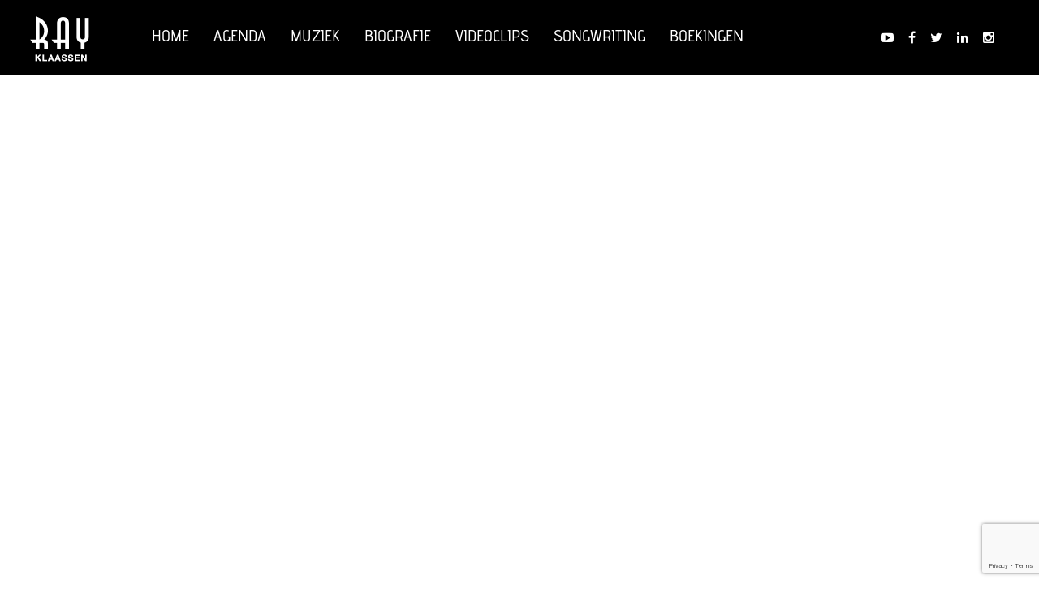

--- FILE ---
content_type: text/html; charset=UTF-8
request_url: https://raymondklaassen.nl/home/speel-met-mij-ray-klaassen/
body_size: 7427
content:
<!DOCTYPE html>
<html lang="nl" class="no-js">
<!--
*****************************************
* Website development by Dennis Ridder  *
* E: dennis@dennisridder.com            *
* W: www.dennisridder.com               *
*****************************************
-->
<head>
<meta charset="UTF-8">
<meta name="viewport" content="width=device-width, initial-scale=1.0">
<link rel="icon" href="https://raymondklaassen.nl/wp-content/themes/rayklaassen/img/favicon.png">
<meta name='robots' content='index, follow, max-image-preview:large, max-snippet:-1, max-video-preview:-1' />

	<!-- This site is optimized with the Yoast SEO plugin v16.1.1 - https://yoast.com/wordpress/plugins/seo/ -->
	<title>speel met mij - ray klaassen - Ray Klaassen</title>

<link rel="stylesheet" href="https://raymondklaassen.nl/wp-content/plugins/sitepress-multilingual-cms/res/css/language-selector.css?v=3.5.3.1" type="text/css" media="all" />
	<link rel="canonical" href="https://rayklaassen.nl/wp-content/uploads/2016/11/speel-met-mij-ray-klaassen.mp3" />
	<meta property="og:locale" content="nl_NL" />
	<meta property="og:type" content="article" />
	<meta property="og:title" content="speel met mij - ray klaassen - Ray Klaassen" />
	<meta property="og:description" content="https://raymondklaassen.nl/wp-content/uploads/2016/11/speel-met-mij-ray-klaassen.mp3 &#8220;speel met mij &#8211; ray klaassen&#8221;." />
	<meta property="og:url" content="https://rayklaassen.nl/wp-content/uploads/2016/11/speel-met-mij-ray-klaassen.mp3" />
	<meta property="og:site_name" content="Ray Klaassen" />
	<meta property="article:modified_time" content="2017-11-07T11:51:21+00:00" />
	<meta name="twitter:card" content="summary" />
	<script type="application/ld+json" class="yoast-schema-graph">{"@context":"https://schema.org","@graph":[{"@type":"WebSite","@id":"https://rayklaassen.nl/en/#website","url":"https://rayklaassen.nl/en/","name":"Ray Klaassen","description":"singer-songwriter-coach","potentialAction":[{"@type":"SearchAction","target":"https://rayklaassen.nl/en/?s={search_term_string}","query-input":"required name=search_term_string"}],"inLanguage":"nl"},{"@type":"WebPage","@id":"https://rayklaassen.nl/wp-content/uploads/2016/11/speel-met-mij-ray-klaassen.mp3#webpage","url":"https://rayklaassen.nl/wp-content/uploads/2016/11/speel-met-mij-ray-klaassen.mp3","name":"speel met mij - ray klaassen - Ray Klaassen","isPartOf":{"@id":"https://rayklaassen.nl/en/#website"},"datePublished":"2017-11-07T11:51:18+00:00","dateModified":"2017-11-07T11:51:21+00:00","breadcrumb":{"@id":"https://rayklaassen.nl/wp-content/uploads/2016/11/speel-met-mij-ray-klaassen.mp3#breadcrumb"},"inLanguage":"nl","potentialAction":[{"@type":"ReadAction","target":["https://rayklaassen.nl/wp-content/uploads/2016/11/speel-met-mij-ray-klaassen.mp3"]}]},{"@type":"BreadcrumbList","@id":"https://rayklaassen.nl/wp-content/uploads/2016/11/speel-met-mij-ray-klaassen.mp3#breadcrumb","itemListElement":[{"@type":"ListItem","position":1,"item":{"@type":"WebPage","@id":"https://raymondklaassen.nl/","url":"https://raymondklaassen.nl/","name":"Home"}},{"@type":"ListItem","position":2,"item":{"@type":"WebPage","@id":"https://raymondklaassen.nl/","url":"https://raymondklaassen.nl/","name":"Home"}},{"@type":"ListItem","position":3,"item":{"@type":"WebPage","@id":"https://rayklaassen.nl/wp-content/uploads/2016/11/speel-met-mij-ray-klaassen.mp3","url":"https://rayklaassen.nl/wp-content/uploads/2016/11/speel-met-mij-ray-klaassen.mp3","name":"speel met mij &#8211; ray klaassen"}}]}]}</script>
	<!-- / Yoast SEO plugin. -->


<link rel='dns-prefetch' href='//ajax.googleapis.com' />
<link rel='dns-prefetch' href='//cdnjs.cloudflare.com' />
<link rel='dns-prefetch' href='//maps.googleapis.com' />
<link rel='dns-prefetch' href='//www.google.com' />
<link rel='dns-prefetch' href='//maxcdn.bootstrapcdn.com' />
<link rel='dns-prefetch' href='//fonts.googleapis.com' />
<link rel='dns-prefetch' href='//s.w.org' />
		<script type="text/javascript">
			window._wpemojiSettings = {"baseUrl":"https:\/\/s.w.org\/images\/core\/emoji\/13.0.1\/72x72\/","ext":".png","svgUrl":"https:\/\/s.w.org\/images\/core\/emoji\/13.0.1\/svg\/","svgExt":".svg","source":{"concatemoji":"https:\/\/raymondklaassen.nl\/wp-includes\/js\/wp-emoji-release.min.js"}};
			!function(e,a,t){var n,r,o,i=a.createElement("canvas"),p=i.getContext&&i.getContext("2d");function s(e,t){var a=String.fromCharCode;p.clearRect(0,0,i.width,i.height),p.fillText(a.apply(this,e),0,0);e=i.toDataURL();return p.clearRect(0,0,i.width,i.height),p.fillText(a.apply(this,t),0,0),e===i.toDataURL()}function c(e){var t=a.createElement("script");t.src=e,t.defer=t.type="text/javascript",a.getElementsByTagName("head")[0].appendChild(t)}for(o=Array("flag","emoji"),t.supports={everything:!0,everythingExceptFlag:!0},r=0;r<o.length;r++)t.supports[o[r]]=function(e){if(!p||!p.fillText)return!1;switch(p.textBaseline="top",p.font="600 32px Arial",e){case"flag":return s([127987,65039,8205,9895,65039],[127987,65039,8203,9895,65039])?!1:!s([55356,56826,55356,56819],[55356,56826,8203,55356,56819])&&!s([55356,57332,56128,56423,56128,56418,56128,56421,56128,56430,56128,56423,56128,56447],[55356,57332,8203,56128,56423,8203,56128,56418,8203,56128,56421,8203,56128,56430,8203,56128,56423,8203,56128,56447]);case"emoji":return!s([55357,56424,8205,55356,57212],[55357,56424,8203,55356,57212])}return!1}(o[r]),t.supports.everything=t.supports.everything&&t.supports[o[r]],"flag"!==o[r]&&(t.supports.everythingExceptFlag=t.supports.everythingExceptFlag&&t.supports[o[r]]);t.supports.everythingExceptFlag=t.supports.everythingExceptFlag&&!t.supports.flag,t.DOMReady=!1,t.readyCallback=function(){t.DOMReady=!0},t.supports.everything||(n=function(){t.readyCallback()},a.addEventListener?(a.addEventListener("DOMContentLoaded",n,!1),e.addEventListener("load",n,!1)):(e.attachEvent("onload",n),a.attachEvent("onreadystatechange",function(){"complete"===a.readyState&&t.readyCallback()})),(n=t.source||{}).concatemoji?c(n.concatemoji):n.wpemoji&&n.twemoji&&(c(n.twemoji),c(n.wpemoji)))}(window,document,window._wpemojiSettings);
		</script>
		<style type="text/css">
img.wp-smiley,
img.emoji {
	display: inline !important;
	border: none !important;
	box-shadow: none !important;
	height: 1em !important;
	width: 1em !important;
	margin: 0 .07em !important;
	vertical-align: -0.1em !important;
	background: none !important;
	padding: 0 !important;
}
</style>
	<link rel='stylesheet' id='swiper-css'  href='https://cdnjs.cloudflare.com/ajax/libs/Swiper/3.3.1/css/swiper.min.css' type='text/css' media='all' />
<link rel='stylesheet' id='font-awesome-css'  href='//maxcdn.bootstrapcdn.com/font-awesome/4.6.0/css/font-awesome.min.css' type='text/css' media='all' />
<link rel='stylesheet' id='titillium-web-light-css'  href='https://fonts.googleapis.com/css?family=Titillium+Web%3A300&#038;ver=5.7.14' type='text/css' media='all' />
<link rel='stylesheet' id='wp-block-library-css'  href='https://raymondklaassen.nl/wp-includes/css/dist/block-library/style.min.css' type='text/css' media='all' />
<link rel='stylesheet' id='wc-block-vendors-style-css'  href='https://raymondklaassen.nl/wp-content/plugins/woocommerce/packages/woocommerce-blocks/build/vendors-style.css' type='text/css' media='all' />
<link rel='stylesheet' id='wc-block-style-css'  href='https://raymondklaassen.nl/wp-content/plugins/woocommerce/packages/woocommerce-blocks/build/style.css' type='text/css' media='all' />
<link rel='stylesheet' id='woocommerce-layout-css'  href='https://raymondklaassen.nl/wp-content/plugins/woocommerce/assets/css/woocommerce-layout.css' type='text/css' media='all' />
<link rel='stylesheet' id='woocommerce-smallscreen-css'  href='https://raymondklaassen.nl/wp-content/plugins/woocommerce/assets/css/woocommerce-smallscreen.css' type='text/css' media='only screen and (max-width: 768px)' />
<link rel='stylesheet' id='woocommerce-general-css'  href='https://raymondklaassen.nl/wp-content/plugins/woocommerce/assets/css/woocommerce.css' type='text/css' media='all' />
<style id='woocommerce-inline-inline-css' type='text/css'>
.woocommerce form .form-row .required { visibility: visible; }
</style>
<link rel='stylesheet' id='mediaelement-css'  href='https://raymondklaassen.nl/wp-includes/js/mediaelement/mediaelementplayer-legacy.min.css' type='text/css' media='all' />
<link rel='stylesheet' id='wp-mediaelement-css'  href='https://raymondklaassen.nl/wp-includes/js/mediaelement/wp-mediaelement.min.css' type='text/css' media='all' />
<script type='text/javascript' src='//ajax.googleapis.com/ajax/libs/jquery/2.2.1/jquery.min.js' id='jquery-js'></script>
<script type='text/javascript' src='https://cdnjs.cloudflare.com/ajax/libs/Swiper/3.3.1/js/swiper.jquery.min.js' id='swiper-js'></script>
<script type='text/javascript' src='//maps.googleapis.com/maps/api/js?key=AIzaSyBhrCkSzj7adz5amCGx06MUcmsqbf95hm4&#038;v=3&#038;sensor=false&#038;ver=5.7.14' id='google-maps-js'></script>
<link rel="https://api.w.org/" href="https://raymondklaassen.nl/wp-json/" /><link rel="alternate" type="application/json" href="https://raymondklaassen.nl/wp-json/wp/v2/media/443" /><link rel='shortlink' href='https://raymondklaassen.nl/?p=443' />
<link rel="alternate" type="application/json+oembed" href="https://raymondklaassen.nl/wp-json/oembed/1.0/embed?url=https%3A%2F%2Fraymondklaassen.nl%2Fhome%2Fspeel-met-mij-ray-klaassen%2F" />
<link rel="alternate" type="text/xml+oembed" href="https://raymondklaassen.nl/wp-json/oembed/1.0/embed?url=https%3A%2F%2Fraymondklaassen.nl%2Fhome%2Fspeel-met-mij-ray-klaassen%2F&#038;format=xml" />
<meta name="generator" content="WPML ver:3.5.3.1 stt:38,1;" />

<style type="text/css">#lang_sel_list a.lang_sel_sel, #lang_sel_list a.lang_sel_sel:visited{color:#444444;}#lang_sel_list a:hover, #lang_sel_list a.lang_sel_sel:hover{color:#000000;}#lang_sel_list a.lang_sel_sel, #lang_sel_list a.lang_sel_sel:visited{background-color:#ffffff;}#lang_sel_list a.lang_sel_sel:hover{background-color:#eeeeee;}#lang_sel_list ul a.lang_sel_other, #lang_sel_list ul a.lang_sel_other:visited{color:#444444;}#lang_sel_list ul a.lang_sel_other:hover{color:#000000;}#lang_sel_list ul a.lang_sel_other, #lang_sel li ul a:link, #lang_sel_list ul a.lang_sel_other:visited{background-color:#ffffff;}#lang_sel_list ul a.lang_sel_other:hover{background-color:#eeeeee;}#lang_sel_list a, #lang_sel_list a:visited{border-color:#cdcdcd;} #lang_sel_list  ul{border-top:1px solid #cdcdcd;}</style>
	<noscript><style>.woocommerce-product-gallery{ opacity: 1 !important; }</style></noscript>
	<style type="text/css">.recentcomments a{display:inline !important;padding:0 !important;margin:0 !important;}</style><style type="text/css" id="custom-background-css">
body.custom-background { background-color: #ffffff; }
</style>
			<style type="text/css" id="wp-custom-css">
			.social-container .social-feed {min-height:0!important}		</style>
		<link rel="stylesheet" href="https://raymondklaassen.nl/wp-content/themes/rayklaassen/css/app.css?_=1485816823">
</head><body class="attachment attachment-template-default attachmentid-443 attachment-mpeg custom-background theme-rayklaassen woocommerce-no-js">

<div class="off-canvas-wrapper">
<div class="off-canvas-wrapper-inner" data-off-canvas-wrapper>

<div class="off-canvas position-right" id="offCanvas" data-off-canvas data-position="right" data-close-on-click="true">
	<div class="pad">
		<div class="languages"></div>		<hr>
		<ul id="menu-menu" class="menu"><li id="menu-item-69" class="menu-item menu-item-type-post_type menu-item-object-page menu-item-home menu-item-69"><a href="https://raymondklaassen.nl/">Home</a></li>
<li id="menu-item-71" class="menu-item menu-item-type-custom menu-item-object-custom menu-item-71"><a href="https://rayklaassen.nl/#!/agenda">Agenda</a></li>
<li id="menu-item-72" class="menu-item menu-item-type-custom menu-item-object-custom menu-item-72"><a href="https://rayklaassen.nl/#!/music">Muziek</a></li>
<li id="menu-item-73" class="menu-item menu-item-type-custom menu-item-object-custom menu-item-73"><a href="https://rayklaassen.nl/#!/bio">Biografie</a></li>
<li id="menu-item-753" class="menu-item menu-item-type-post_type menu-item-object-page menu-item-753"><a href="https://raymondklaassen.nl/videoclips/">Videoclips</a></li>
<li id="menu-item-196" class="menu-item menu-item-type-post_type menu-item-object-page menu-item-196"><a href="https://raymondklaassen.nl/zangcoaching/">Songwriting</a></li>
<li id="menu-item-199" class="menu-item menu-item-type-post_type menu-item-object-page menu-item-199"><a href="https://raymondklaassen.nl/boekingen/">Boekingen</a></li>
</ul>	</div>
</div>

<div class="off-canvas-content" data-off-canvas-content>

<div id="loader">
	<span></span>
	<span></span>
	<span></span>
</div>

<style>
#loader{position:fixed;top:50%;left:-50%;width:200%;opacity:0;visibility:hidden;z-index:2000;background:#000;transition:all 0.46s ease-out;transform:translate(0, -50%);border-radius:50%;visibility:hidden;opacity:0}#loader span{position:absolute;top:50%;left:50%;display:block;border-radius:50%;border:0.1em solid #fff;width:200px;height:200px;margin-left:-100px;margin-top:-100px;opacity:0}#loader span:nth-child(2){width:180px;height:180px;margin-left:-90px;margin-top:-90px;border-width:0.05em}#loader span:nth-child(3){width:188px;height:188px;margin-left:-92px;margin-top:-92px;border-width:0.05em}#loader:before{content:'';display:block;padding-top:100%}body{min-height:100%;height:auto}body.loading #loader{visibility:visible;opacity:1;transform:scale(1) translate(0, -50%)}body.loading #loader span{opacity:1;animation:danceOnTheBeat 1.5s infinite;animation-timing-function:ease-in-out}body.loading #loader span:nth-child(2){animation-duration:0.98s;animation-delay:0.25s}body.loading #loader span:nth-child(3){animation-duration:0.86s;animation-delay:0.6s}
</style>


<header id="header" role="banner">

	<div id="top">
		<div class="row">
			<a class="button hide-for-large" href="#" data-toggle="offCanvas"><i class="fa fa-bars"></i></a>

			<a id="logo" href="https://raymondklaassen.nl/">
				<span>Ray Klaassen</span>
			</a>

			<nav id="main-nav" role="navigation" class="show-for-large clearfix">
				<ul id="menu-menu-1" class="menu"><li class="menu-item menu-item-type-post_type menu-item-object-page menu-item-home menu-item-69"><a href="https://raymondklaassen.nl/">Home</a></li>
<li class="menu-item menu-item-type-custom menu-item-object-custom menu-item-71"><a href="https://rayklaassen.nl/#!/agenda">Agenda</a></li>
<li class="menu-item menu-item-type-custom menu-item-object-custom menu-item-72"><a href="https://rayklaassen.nl/#!/music">Muziek</a></li>
<li class="menu-item menu-item-type-custom menu-item-object-custom menu-item-73"><a href="https://rayklaassen.nl/#!/bio">Biografie</a></li>
<li class="menu-item menu-item-type-post_type menu-item-object-page menu-item-753"><a href="https://raymondklaassen.nl/videoclips/">Videoclips</a></li>
<li class="menu-item menu-item-type-post_type menu-item-object-page menu-item-196"><a href="https://raymondklaassen.nl/zangcoaching/">Songwriting</a></li>
<li class="menu-item menu-item-type-post_type menu-item-object-page menu-item-199"><a href="https://raymondklaassen.nl/boekingen/">Boekingen</a></li>
</ul>			</nav>

			<nav id="social-lang" class="show-for-large">
				
<div class="social"><a class="medium youtube-play" href="http://www.youtube.com/user/rayklaassen1972" target="_blank"><i class="fa fa-youtube-play"></i></a><a class="medium facebook" href="https://www.facebook.com/rayklaassen.nl/?fref=ts" target="_blank"><i class="fa fa-facebook"></i></a><a class="medium twitter" href="http://www.twitter.com/rayklaassen" target="_blank"><i class="fa fa-twitter"></i></a><a class="medium linkedin" href="http://www.linkedin.com/in/rayklaassen" target="_blank"><i class="fa fa-linkedin"></i></a><a class="medium instagram" href="https://www.instagram.com/rayklaassen/" target="_blank"><i class="fa fa-instagram"></i></a></div>
					<div class="languages"></div>			</nav>

		</div>
	</div>
	
</header>

<div id="main" role="main">

<section id="main-content">


	

</section>

</div><!-- END #main -->
<footer id="footer" role="contentinfo">
	<div class="row pad-top pad-hbot">
		<nav class="small-12 text-center hide-for-large space-hbot">
			
<div class="social"><a class="medium youtube-play" href="http://www.youtube.com/user/rayklaassen1972" target="_blank"><i class="fa fa-youtube-play"></i></a><a class="medium facebook" href="https://www.facebook.com/rayklaassen.nl/?fref=ts" target="_blank"><i class="fa fa-facebook"></i></a><a class="medium twitter" href="http://www.twitter.com/rayklaassen" target="_blank"><i class="fa fa-twitter"></i></a><a class="medium linkedin" href="http://www.linkedin.com/in/rayklaassen" target="_blank"><i class="fa fa-linkedin"></i></a><a class="medium instagram" href="https://www.instagram.com/rayklaassen/" target="_blank"><i class="fa fa-instagram"></i></a></div>
			</nav>
		<nav class="large-6 column text-center large-text-left">
			<p>Copyright 2026 Ray Klaassen<br>FOTOGRAFIE: o.a. Jeroen Muller &amp; Onestop Photo - Marius Hille Ris Lambers</p>
		</nav>

		<nav class="large-6 column text-center large-text-right">
			<p class="blits"><span class="show-for-large">&nbsp;<br></span>met liefde gemaakt door <a href="http://wijzijnblits.nl" target="_blank">Blits Web | Design</a></p>
		</nav>
	</div>
</footer>

<a class="exit-off-canvas"></a>
</div><!-- // END off-canvas content -->
</div><!-- // END off-canvas wrapper-inner -->
</div><!-- // END off-canvas wrapper -->

		<script>!window.jQuery && document.write('<script src="https://raymondklaassen.nl/wp-content/themes/rayklaassen/js/jquery.min.js"><\/script>')</script>
			<script type="text/javascript">
		(function () {
			var c = document.body.className;
			c = c.replace(/woocommerce-no-js/, 'woocommerce-js');
			document.body.className = c;
		})();
	</script>
	<script type='text/javascript' src='https://raymondklaassen.nl/wp-content/themes/rayklaassen/js/foundation.min.js' id='foundation-js'></script>
<script type='text/javascript' src='https://raymondklaassen.nl/wp-content/themes/rayklaassen/js/app.js?_=1484056556&#038;ver=1.0' id='theme-scripts-js'></script>
<script type='text/javascript' src='https://raymondklaassen.nl/wp-content/themes/rayklaassen/js/parallax.min.js' id='parallax-js'></script>
<script type='text/javascript' src='https://raymondklaassen.nl/wp-includes/js/dist/vendor/wp-polyfill.min.js' id='wp-polyfill-js'></script>
<script type='text/javascript' id='wp-polyfill-js-after'>
( 'fetch' in window ) || document.write( '<script src="https://raymondklaassen.nl/wp-includes/js/dist/vendor/wp-polyfill-fetch.min.js"></scr' + 'ipt>' );( document.contains ) || document.write( '<script src="https://raymondklaassen.nl/wp-includes/js/dist/vendor/wp-polyfill-node-contains.min.js"></scr' + 'ipt>' );( window.DOMRect ) || document.write( '<script src="https://raymondklaassen.nl/wp-includes/js/dist/vendor/wp-polyfill-dom-rect.min.js"></scr' + 'ipt>' );( window.URL && window.URL.prototype && window.URLSearchParams ) || document.write( '<script src="https://raymondklaassen.nl/wp-includes/js/dist/vendor/wp-polyfill-url.min.js"></scr' + 'ipt>' );( window.FormData && window.FormData.prototype.keys ) || document.write( '<script src="https://raymondklaassen.nl/wp-includes/js/dist/vendor/wp-polyfill-formdata.min.js"></scr' + 'ipt>' );( Element.prototype.matches && Element.prototype.closest ) || document.write( '<script src="https://raymondklaassen.nl/wp-includes/js/dist/vendor/wp-polyfill-element-closest.min.js"></scr' + 'ipt>' );( 'objectFit' in document.documentElement.style ) || document.write( '<script src="https://raymondklaassen.nl/wp-includes/js/dist/vendor/wp-polyfill-object-fit.min.js"></scr' + 'ipt>' );
</script>
<script type='text/javascript' src='https://raymondklaassen.nl/wp-includes/js/dist/hooks.min.js' id='wp-hooks-js'></script>
<script type='text/javascript' src='https://raymondklaassen.nl/wp-includes/js/dist/i18n.min.js' id='wp-i18n-js'></script>
<script type='text/javascript' id='wp-i18n-js-after'>
wp.i18n.setLocaleData( { 'text direction\u0004ltr': [ 'ltr' ] } );
</script>
<script type='text/javascript' src='https://raymondklaassen.nl/wp-includes/js/dist/vendor/lodash.min.js' id='lodash-js'></script>
<script type='text/javascript' id='lodash-js-after'>
window.lodash = _.noConflict();
</script>
<script type='text/javascript' src='https://raymondklaassen.nl/wp-includes/js/dist/url.min.js' id='wp-url-js'></script>
<script type='text/javascript' id='wp-api-fetch-js-translations'>
( function( domain, translations ) {
	var localeData = translations.locale_data[ domain ] || translations.locale_data.messages;
	localeData[""].domain = domain;
	wp.i18n.setLocaleData( localeData, domain );
} )( "default", {"translation-revision-date":"2025-07-12 17:26:52+0000","generator":"GlotPress\/4.0.1","domain":"messages","locale_data":{"messages":{"":{"domain":"messages","plural-forms":"nplurals=2; plural=n != 1;","lang":"nl"},"You are probably offline.":["Je bent waarschijnlijk offline."],"Media upload failed. If this is a photo or a large image, please scale it down and try again.":["Uploaden media mislukt. Als dit een foto of een grote afbeelding is, verklein deze dan en probeer opnieuw."],"An unknown error occurred.":["Er is een onbekende fout opgetreden. "],"The response is not a valid JSON response.":["De reactie is geen geldige JSON-reactie."]}},"comment":{"reference":"wp-includes\/js\/dist\/api-fetch.js"}} );
</script>
<script type='text/javascript' src='https://raymondklaassen.nl/wp-includes/js/dist/api-fetch.min.js' id='wp-api-fetch-js'></script>
<script type='text/javascript' id='wp-api-fetch-js-after'>
wp.apiFetch.use( wp.apiFetch.createRootURLMiddleware( "https://raymondklaassen.nl/wp-json/" ) );
wp.apiFetch.nonceMiddleware = wp.apiFetch.createNonceMiddleware( "6fa4ed302c" );
wp.apiFetch.use( wp.apiFetch.nonceMiddleware );
wp.apiFetch.use( wp.apiFetch.mediaUploadMiddleware );
wp.apiFetch.nonceEndpoint = "https://raymondklaassen.nl/wp-admin/admin-ajax.php?action=rest-nonce";
</script>
<script type='text/javascript' id='contact-form-7-js-extra'>
/* <![CDATA[ */
var wpcf7 = [];
/* ]]> */
</script>
<script type='text/javascript' src='https://raymondklaassen.nl/wp-content/plugins/contact-form-7/includes/js/index.js' id='contact-form-7-js'></script>
<script type='text/javascript' src='https://raymondklaassen.nl/wp-content/plugins/woocommerce/assets/js/jquery-blockui/jquery.blockUI.min.js' id='jquery-blockui-js'></script>
<script type='text/javascript' id='wc-add-to-cart-js-extra'>
/* <![CDATA[ */
var wc_add_to_cart_params = {"ajax_url":"\/wp-admin\/admin-ajax.php","wc_ajax_url":"\/?wc-ajax=%%endpoint%%","i18n_view_cart":"Winkelmand bekijken","cart_url":"https:\/\/raymondklaassen.nl\/winkelmand\/","is_cart":"","cart_redirect_after_add":"yes"};
/* ]]> */
</script>
<script type='text/javascript' src='https://raymondklaassen.nl/wp-content/plugins/woocommerce/assets/js/frontend/add-to-cart.min.js' id='wc-add-to-cart-js'></script>
<script type='text/javascript' src='https://raymondklaassen.nl/wp-content/plugins/woocommerce/assets/js/js-cookie/js.cookie.min.js' id='js-cookie-js'></script>
<script type='text/javascript' id='woocommerce-js-extra'>
/* <![CDATA[ */
var woocommerce_params = {"ajax_url":"\/wp-admin\/admin-ajax.php","wc_ajax_url":"\/?wc-ajax=%%endpoint%%"};
/* ]]> */
</script>
<script type='text/javascript' src='https://raymondklaassen.nl/wp-content/plugins/woocommerce/assets/js/frontend/woocommerce.min.js' id='woocommerce-js'></script>
<script type='text/javascript' id='wc-cart-fragments-js-extra'>
/* <![CDATA[ */
var wc_cart_fragments_params = {"ajax_url":"\/wp-admin\/admin-ajax.php","wc_ajax_url":"\/?wc-ajax=%%endpoint%%","cart_hash_key":"wc_cart_hash_bdacb80226cb0aeb27f6b874072dd79e","fragment_name":"wc_fragments_bdacb80226cb0aeb27f6b874072dd79e","request_timeout":"5000"};
/* ]]> */
</script>
<script type='text/javascript' src='https://raymondklaassen.nl/wp-content/plugins/woocommerce/assets/js/frontend/cart-fragments.min.js' id='wc-cart-fragments-js'></script>
<script type='text/javascript' src='https://www.google.com/recaptcha/api.js?render=6LdPOQgjAAAAADos1tuKksRQDBYuTmKwOjoO93cf&#038;ver=3.0' id='google-recaptcha-js'></script>
<script type='text/javascript' id='wpcf7-recaptcha-js-extra'>
/* <![CDATA[ */
var wpcf7_recaptcha = {"sitekey":"6LdPOQgjAAAAADos1tuKksRQDBYuTmKwOjoO93cf","actions":{"homepage":"homepage","contactform":"contactform"}};
/* ]]> */
</script>
<script type='text/javascript' src='https://raymondklaassen.nl/wp-content/plugins/contact-form-7/modules/recaptcha/index.js' id='wpcf7-recaptcha-js'></script>
<script type='text/javascript' id='mediaelement-core-js-before'>
var mejsL10n = {"language":"nl","strings":{"mejs.download-file":"Bestand downloaden","mejs.install-flash":"Je gebruikt een browser die geen Flash Player heeft ingeschakeld of ge\u00efnstalleerd. Zet de Flash Player plugin aan of download de nieuwste versie van https:\/\/get.adobe.com\/flashplayer\/","mejs.fullscreen":"Volledig scherm","mejs.play":"Afspelen","mejs.pause":"Pauzeren","mejs.time-slider":"Tijdschuifbalk","mejs.time-help-text":"Gebruik Links\/Rechts pijltoetsen om \u00e9\u00e9n seconde vooruit te spoelen, Omhoog\/Omlaag pijltoetsen om tien seconden vooruit te spoelen.","mejs.live-broadcast":"Live uitzending","mejs.volume-help-text":"Gebruik Omhoog\/Omlaag pijltoetsen om het volume te verhogen of te verlagen.","mejs.unmute":"Geluid aan","mejs.mute":"Afbreken","mejs.volume-slider":"Volumeschuifbalk","mejs.video-player":"Videospeler","mejs.audio-player":"Audiospeler","mejs.captions-subtitles":"Ondertitels","mejs.captions-chapters":"Hoofdstukken","mejs.none":"Geen","mejs.afrikaans":"Afrikaans","mejs.albanian":"Albanees","mejs.arabic":"Arabisch","mejs.belarusian":"Wit-Russisch","mejs.bulgarian":"Bulgaars","mejs.catalan":"Catalaans","mejs.chinese":"Chinees","mejs.chinese-simplified":"Chinees (Versimpeld)","mejs.chinese-traditional":"Chinees (Traditioneel)","mejs.croatian":"Kroatisch","mejs.czech":"Tsjechisch","mejs.danish":"Deens","mejs.dutch":"Nederlands","mejs.english":"Engels","mejs.estonian":"Estlands","mejs.filipino":"Filipijns","mejs.finnish":"Fins","mejs.french":"Frans","mejs.galician":"Galicisch","mejs.german":"Duits","mejs.greek":"Grieks","mejs.haitian-creole":"Ha\u00eftiaans Creools","mejs.hebrew":"Hebreeuws","mejs.hindi":"Hindi","mejs.hungarian":"Hongaars","mejs.icelandic":"IJslands","mejs.indonesian":"Indonesisch","mejs.irish":"Iers","mejs.italian":"Italiaans","mejs.japanese":"Japans","mejs.korean":"Koreaans","mejs.latvian":"Lets","mejs.lithuanian":"Litouws","mejs.macedonian":"Macedonisch","mejs.malay":"Maleis","mejs.maltese":"Maltees","mejs.norwegian":"Noors","mejs.persian":"Perzisch","mejs.polish":"Pools","mejs.portuguese":"Portugees","mejs.romanian":"Roemeens","mejs.russian":"Russisch","mejs.serbian":"Servisch","mejs.slovak":"Slovaaks","mejs.slovenian":"Sloveens","mejs.spanish":"Spaans","mejs.swahili":"Swahili","mejs.swedish":"Zweeds","mejs.tagalog":"Tagalog","mejs.thai":"Thais","mejs.turkish":"Turks","mejs.ukrainian":"Oekra\u00efens","mejs.vietnamese":"Vietnamees","mejs.welsh":"Wels","mejs.yiddish":"Jiddisch"}};
</script>
<script type='text/javascript' src='https://raymondklaassen.nl/wp-includes/js/mediaelement/mediaelement-and-player.min.js' id='mediaelement-core-js'></script>
<script type='text/javascript' src='https://raymondklaassen.nl/wp-includes/js/mediaelement/mediaelement-migrate.min.js' id='mediaelement-migrate-js'></script>
<script type='text/javascript' id='mediaelement-js-extra'>
/* <![CDATA[ */
var _wpmejsSettings = {"pluginPath":"\/wp-includes\/js\/mediaelement\/","classPrefix":"mejs-","stretching":"responsive"};
/* ]]> */
</script>
<script type='text/javascript' src='https://raymondklaassen.nl/wp-includes/js/mediaelement/wp-mediaelement.min.js' id='wp-mediaelement-js'></script>
<script type='text/javascript' src='https://raymondklaassen.nl/wp-includes/js/wp-embed.min.js' id='wp-embed-js'></script>
<script type='text/javascript' id='sitepress-js-extra'>
/* <![CDATA[ */
var icl_vars = {"current_language":"nl","icl_home":"https:\/\/raymondklaassen.nl\/","ajax_url":"https:\/\/raymondklaassen.nl\/wp-admin\/admin-ajax.php","url_type":"1"};
/* ]]> */
</script>
<script type='text/javascript' src='https://raymondklaassen.nl/wp-content/plugins/sitepress-multilingual-cms/res/js/sitepress.js' id='sitepress-js'></script>
</body>
</html>

--- FILE ---
content_type: text/html; charset=utf-8
request_url: https://www.google.com/recaptcha/api2/anchor?ar=1&k=6LdPOQgjAAAAADos1tuKksRQDBYuTmKwOjoO93cf&co=aHR0cHM6Ly9yYXltb25ka2xhYXNzZW4ubmw6NDQz&hl=en&v=PoyoqOPhxBO7pBk68S4YbpHZ&size=invisible&anchor-ms=20000&execute-ms=30000&cb=ccsnj3tqo7cd
body_size: 48497
content:
<!DOCTYPE HTML><html dir="ltr" lang="en"><head><meta http-equiv="Content-Type" content="text/html; charset=UTF-8">
<meta http-equiv="X-UA-Compatible" content="IE=edge">
<title>reCAPTCHA</title>
<style type="text/css">
/* cyrillic-ext */
@font-face {
  font-family: 'Roboto';
  font-style: normal;
  font-weight: 400;
  font-stretch: 100%;
  src: url(//fonts.gstatic.com/s/roboto/v48/KFO7CnqEu92Fr1ME7kSn66aGLdTylUAMa3GUBHMdazTgWw.woff2) format('woff2');
  unicode-range: U+0460-052F, U+1C80-1C8A, U+20B4, U+2DE0-2DFF, U+A640-A69F, U+FE2E-FE2F;
}
/* cyrillic */
@font-face {
  font-family: 'Roboto';
  font-style: normal;
  font-weight: 400;
  font-stretch: 100%;
  src: url(//fonts.gstatic.com/s/roboto/v48/KFO7CnqEu92Fr1ME7kSn66aGLdTylUAMa3iUBHMdazTgWw.woff2) format('woff2');
  unicode-range: U+0301, U+0400-045F, U+0490-0491, U+04B0-04B1, U+2116;
}
/* greek-ext */
@font-face {
  font-family: 'Roboto';
  font-style: normal;
  font-weight: 400;
  font-stretch: 100%;
  src: url(//fonts.gstatic.com/s/roboto/v48/KFO7CnqEu92Fr1ME7kSn66aGLdTylUAMa3CUBHMdazTgWw.woff2) format('woff2');
  unicode-range: U+1F00-1FFF;
}
/* greek */
@font-face {
  font-family: 'Roboto';
  font-style: normal;
  font-weight: 400;
  font-stretch: 100%;
  src: url(//fonts.gstatic.com/s/roboto/v48/KFO7CnqEu92Fr1ME7kSn66aGLdTylUAMa3-UBHMdazTgWw.woff2) format('woff2');
  unicode-range: U+0370-0377, U+037A-037F, U+0384-038A, U+038C, U+038E-03A1, U+03A3-03FF;
}
/* math */
@font-face {
  font-family: 'Roboto';
  font-style: normal;
  font-weight: 400;
  font-stretch: 100%;
  src: url(//fonts.gstatic.com/s/roboto/v48/KFO7CnqEu92Fr1ME7kSn66aGLdTylUAMawCUBHMdazTgWw.woff2) format('woff2');
  unicode-range: U+0302-0303, U+0305, U+0307-0308, U+0310, U+0312, U+0315, U+031A, U+0326-0327, U+032C, U+032F-0330, U+0332-0333, U+0338, U+033A, U+0346, U+034D, U+0391-03A1, U+03A3-03A9, U+03B1-03C9, U+03D1, U+03D5-03D6, U+03F0-03F1, U+03F4-03F5, U+2016-2017, U+2034-2038, U+203C, U+2040, U+2043, U+2047, U+2050, U+2057, U+205F, U+2070-2071, U+2074-208E, U+2090-209C, U+20D0-20DC, U+20E1, U+20E5-20EF, U+2100-2112, U+2114-2115, U+2117-2121, U+2123-214F, U+2190, U+2192, U+2194-21AE, U+21B0-21E5, U+21F1-21F2, U+21F4-2211, U+2213-2214, U+2216-22FF, U+2308-230B, U+2310, U+2319, U+231C-2321, U+2336-237A, U+237C, U+2395, U+239B-23B7, U+23D0, U+23DC-23E1, U+2474-2475, U+25AF, U+25B3, U+25B7, U+25BD, U+25C1, U+25CA, U+25CC, U+25FB, U+266D-266F, U+27C0-27FF, U+2900-2AFF, U+2B0E-2B11, U+2B30-2B4C, U+2BFE, U+3030, U+FF5B, U+FF5D, U+1D400-1D7FF, U+1EE00-1EEFF;
}
/* symbols */
@font-face {
  font-family: 'Roboto';
  font-style: normal;
  font-weight: 400;
  font-stretch: 100%;
  src: url(//fonts.gstatic.com/s/roboto/v48/KFO7CnqEu92Fr1ME7kSn66aGLdTylUAMaxKUBHMdazTgWw.woff2) format('woff2');
  unicode-range: U+0001-000C, U+000E-001F, U+007F-009F, U+20DD-20E0, U+20E2-20E4, U+2150-218F, U+2190, U+2192, U+2194-2199, U+21AF, U+21E6-21F0, U+21F3, U+2218-2219, U+2299, U+22C4-22C6, U+2300-243F, U+2440-244A, U+2460-24FF, U+25A0-27BF, U+2800-28FF, U+2921-2922, U+2981, U+29BF, U+29EB, U+2B00-2BFF, U+4DC0-4DFF, U+FFF9-FFFB, U+10140-1018E, U+10190-1019C, U+101A0, U+101D0-101FD, U+102E0-102FB, U+10E60-10E7E, U+1D2C0-1D2D3, U+1D2E0-1D37F, U+1F000-1F0FF, U+1F100-1F1AD, U+1F1E6-1F1FF, U+1F30D-1F30F, U+1F315, U+1F31C, U+1F31E, U+1F320-1F32C, U+1F336, U+1F378, U+1F37D, U+1F382, U+1F393-1F39F, U+1F3A7-1F3A8, U+1F3AC-1F3AF, U+1F3C2, U+1F3C4-1F3C6, U+1F3CA-1F3CE, U+1F3D4-1F3E0, U+1F3ED, U+1F3F1-1F3F3, U+1F3F5-1F3F7, U+1F408, U+1F415, U+1F41F, U+1F426, U+1F43F, U+1F441-1F442, U+1F444, U+1F446-1F449, U+1F44C-1F44E, U+1F453, U+1F46A, U+1F47D, U+1F4A3, U+1F4B0, U+1F4B3, U+1F4B9, U+1F4BB, U+1F4BF, U+1F4C8-1F4CB, U+1F4D6, U+1F4DA, U+1F4DF, U+1F4E3-1F4E6, U+1F4EA-1F4ED, U+1F4F7, U+1F4F9-1F4FB, U+1F4FD-1F4FE, U+1F503, U+1F507-1F50B, U+1F50D, U+1F512-1F513, U+1F53E-1F54A, U+1F54F-1F5FA, U+1F610, U+1F650-1F67F, U+1F687, U+1F68D, U+1F691, U+1F694, U+1F698, U+1F6AD, U+1F6B2, U+1F6B9-1F6BA, U+1F6BC, U+1F6C6-1F6CF, U+1F6D3-1F6D7, U+1F6E0-1F6EA, U+1F6F0-1F6F3, U+1F6F7-1F6FC, U+1F700-1F7FF, U+1F800-1F80B, U+1F810-1F847, U+1F850-1F859, U+1F860-1F887, U+1F890-1F8AD, U+1F8B0-1F8BB, U+1F8C0-1F8C1, U+1F900-1F90B, U+1F93B, U+1F946, U+1F984, U+1F996, U+1F9E9, U+1FA00-1FA6F, U+1FA70-1FA7C, U+1FA80-1FA89, U+1FA8F-1FAC6, U+1FACE-1FADC, U+1FADF-1FAE9, U+1FAF0-1FAF8, U+1FB00-1FBFF;
}
/* vietnamese */
@font-face {
  font-family: 'Roboto';
  font-style: normal;
  font-weight: 400;
  font-stretch: 100%;
  src: url(//fonts.gstatic.com/s/roboto/v48/KFO7CnqEu92Fr1ME7kSn66aGLdTylUAMa3OUBHMdazTgWw.woff2) format('woff2');
  unicode-range: U+0102-0103, U+0110-0111, U+0128-0129, U+0168-0169, U+01A0-01A1, U+01AF-01B0, U+0300-0301, U+0303-0304, U+0308-0309, U+0323, U+0329, U+1EA0-1EF9, U+20AB;
}
/* latin-ext */
@font-face {
  font-family: 'Roboto';
  font-style: normal;
  font-weight: 400;
  font-stretch: 100%;
  src: url(//fonts.gstatic.com/s/roboto/v48/KFO7CnqEu92Fr1ME7kSn66aGLdTylUAMa3KUBHMdazTgWw.woff2) format('woff2');
  unicode-range: U+0100-02BA, U+02BD-02C5, U+02C7-02CC, U+02CE-02D7, U+02DD-02FF, U+0304, U+0308, U+0329, U+1D00-1DBF, U+1E00-1E9F, U+1EF2-1EFF, U+2020, U+20A0-20AB, U+20AD-20C0, U+2113, U+2C60-2C7F, U+A720-A7FF;
}
/* latin */
@font-face {
  font-family: 'Roboto';
  font-style: normal;
  font-weight: 400;
  font-stretch: 100%;
  src: url(//fonts.gstatic.com/s/roboto/v48/KFO7CnqEu92Fr1ME7kSn66aGLdTylUAMa3yUBHMdazQ.woff2) format('woff2');
  unicode-range: U+0000-00FF, U+0131, U+0152-0153, U+02BB-02BC, U+02C6, U+02DA, U+02DC, U+0304, U+0308, U+0329, U+2000-206F, U+20AC, U+2122, U+2191, U+2193, U+2212, U+2215, U+FEFF, U+FFFD;
}
/* cyrillic-ext */
@font-face {
  font-family: 'Roboto';
  font-style: normal;
  font-weight: 500;
  font-stretch: 100%;
  src: url(//fonts.gstatic.com/s/roboto/v48/KFO7CnqEu92Fr1ME7kSn66aGLdTylUAMa3GUBHMdazTgWw.woff2) format('woff2');
  unicode-range: U+0460-052F, U+1C80-1C8A, U+20B4, U+2DE0-2DFF, U+A640-A69F, U+FE2E-FE2F;
}
/* cyrillic */
@font-face {
  font-family: 'Roboto';
  font-style: normal;
  font-weight: 500;
  font-stretch: 100%;
  src: url(//fonts.gstatic.com/s/roboto/v48/KFO7CnqEu92Fr1ME7kSn66aGLdTylUAMa3iUBHMdazTgWw.woff2) format('woff2');
  unicode-range: U+0301, U+0400-045F, U+0490-0491, U+04B0-04B1, U+2116;
}
/* greek-ext */
@font-face {
  font-family: 'Roboto';
  font-style: normal;
  font-weight: 500;
  font-stretch: 100%;
  src: url(//fonts.gstatic.com/s/roboto/v48/KFO7CnqEu92Fr1ME7kSn66aGLdTylUAMa3CUBHMdazTgWw.woff2) format('woff2');
  unicode-range: U+1F00-1FFF;
}
/* greek */
@font-face {
  font-family: 'Roboto';
  font-style: normal;
  font-weight: 500;
  font-stretch: 100%;
  src: url(//fonts.gstatic.com/s/roboto/v48/KFO7CnqEu92Fr1ME7kSn66aGLdTylUAMa3-UBHMdazTgWw.woff2) format('woff2');
  unicode-range: U+0370-0377, U+037A-037F, U+0384-038A, U+038C, U+038E-03A1, U+03A3-03FF;
}
/* math */
@font-face {
  font-family: 'Roboto';
  font-style: normal;
  font-weight: 500;
  font-stretch: 100%;
  src: url(//fonts.gstatic.com/s/roboto/v48/KFO7CnqEu92Fr1ME7kSn66aGLdTylUAMawCUBHMdazTgWw.woff2) format('woff2');
  unicode-range: U+0302-0303, U+0305, U+0307-0308, U+0310, U+0312, U+0315, U+031A, U+0326-0327, U+032C, U+032F-0330, U+0332-0333, U+0338, U+033A, U+0346, U+034D, U+0391-03A1, U+03A3-03A9, U+03B1-03C9, U+03D1, U+03D5-03D6, U+03F0-03F1, U+03F4-03F5, U+2016-2017, U+2034-2038, U+203C, U+2040, U+2043, U+2047, U+2050, U+2057, U+205F, U+2070-2071, U+2074-208E, U+2090-209C, U+20D0-20DC, U+20E1, U+20E5-20EF, U+2100-2112, U+2114-2115, U+2117-2121, U+2123-214F, U+2190, U+2192, U+2194-21AE, U+21B0-21E5, U+21F1-21F2, U+21F4-2211, U+2213-2214, U+2216-22FF, U+2308-230B, U+2310, U+2319, U+231C-2321, U+2336-237A, U+237C, U+2395, U+239B-23B7, U+23D0, U+23DC-23E1, U+2474-2475, U+25AF, U+25B3, U+25B7, U+25BD, U+25C1, U+25CA, U+25CC, U+25FB, U+266D-266F, U+27C0-27FF, U+2900-2AFF, U+2B0E-2B11, U+2B30-2B4C, U+2BFE, U+3030, U+FF5B, U+FF5D, U+1D400-1D7FF, U+1EE00-1EEFF;
}
/* symbols */
@font-face {
  font-family: 'Roboto';
  font-style: normal;
  font-weight: 500;
  font-stretch: 100%;
  src: url(//fonts.gstatic.com/s/roboto/v48/KFO7CnqEu92Fr1ME7kSn66aGLdTylUAMaxKUBHMdazTgWw.woff2) format('woff2');
  unicode-range: U+0001-000C, U+000E-001F, U+007F-009F, U+20DD-20E0, U+20E2-20E4, U+2150-218F, U+2190, U+2192, U+2194-2199, U+21AF, U+21E6-21F0, U+21F3, U+2218-2219, U+2299, U+22C4-22C6, U+2300-243F, U+2440-244A, U+2460-24FF, U+25A0-27BF, U+2800-28FF, U+2921-2922, U+2981, U+29BF, U+29EB, U+2B00-2BFF, U+4DC0-4DFF, U+FFF9-FFFB, U+10140-1018E, U+10190-1019C, U+101A0, U+101D0-101FD, U+102E0-102FB, U+10E60-10E7E, U+1D2C0-1D2D3, U+1D2E0-1D37F, U+1F000-1F0FF, U+1F100-1F1AD, U+1F1E6-1F1FF, U+1F30D-1F30F, U+1F315, U+1F31C, U+1F31E, U+1F320-1F32C, U+1F336, U+1F378, U+1F37D, U+1F382, U+1F393-1F39F, U+1F3A7-1F3A8, U+1F3AC-1F3AF, U+1F3C2, U+1F3C4-1F3C6, U+1F3CA-1F3CE, U+1F3D4-1F3E0, U+1F3ED, U+1F3F1-1F3F3, U+1F3F5-1F3F7, U+1F408, U+1F415, U+1F41F, U+1F426, U+1F43F, U+1F441-1F442, U+1F444, U+1F446-1F449, U+1F44C-1F44E, U+1F453, U+1F46A, U+1F47D, U+1F4A3, U+1F4B0, U+1F4B3, U+1F4B9, U+1F4BB, U+1F4BF, U+1F4C8-1F4CB, U+1F4D6, U+1F4DA, U+1F4DF, U+1F4E3-1F4E6, U+1F4EA-1F4ED, U+1F4F7, U+1F4F9-1F4FB, U+1F4FD-1F4FE, U+1F503, U+1F507-1F50B, U+1F50D, U+1F512-1F513, U+1F53E-1F54A, U+1F54F-1F5FA, U+1F610, U+1F650-1F67F, U+1F687, U+1F68D, U+1F691, U+1F694, U+1F698, U+1F6AD, U+1F6B2, U+1F6B9-1F6BA, U+1F6BC, U+1F6C6-1F6CF, U+1F6D3-1F6D7, U+1F6E0-1F6EA, U+1F6F0-1F6F3, U+1F6F7-1F6FC, U+1F700-1F7FF, U+1F800-1F80B, U+1F810-1F847, U+1F850-1F859, U+1F860-1F887, U+1F890-1F8AD, U+1F8B0-1F8BB, U+1F8C0-1F8C1, U+1F900-1F90B, U+1F93B, U+1F946, U+1F984, U+1F996, U+1F9E9, U+1FA00-1FA6F, U+1FA70-1FA7C, U+1FA80-1FA89, U+1FA8F-1FAC6, U+1FACE-1FADC, U+1FADF-1FAE9, U+1FAF0-1FAF8, U+1FB00-1FBFF;
}
/* vietnamese */
@font-face {
  font-family: 'Roboto';
  font-style: normal;
  font-weight: 500;
  font-stretch: 100%;
  src: url(//fonts.gstatic.com/s/roboto/v48/KFO7CnqEu92Fr1ME7kSn66aGLdTylUAMa3OUBHMdazTgWw.woff2) format('woff2');
  unicode-range: U+0102-0103, U+0110-0111, U+0128-0129, U+0168-0169, U+01A0-01A1, U+01AF-01B0, U+0300-0301, U+0303-0304, U+0308-0309, U+0323, U+0329, U+1EA0-1EF9, U+20AB;
}
/* latin-ext */
@font-face {
  font-family: 'Roboto';
  font-style: normal;
  font-weight: 500;
  font-stretch: 100%;
  src: url(//fonts.gstatic.com/s/roboto/v48/KFO7CnqEu92Fr1ME7kSn66aGLdTylUAMa3KUBHMdazTgWw.woff2) format('woff2');
  unicode-range: U+0100-02BA, U+02BD-02C5, U+02C7-02CC, U+02CE-02D7, U+02DD-02FF, U+0304, U+0308, U+0329, U+1D00-1DBF, U+1E00-1E9F, U+1EF2-1EFF, U+2020, U+20A0-20AB, U+20AD-20C0, U+2113, U+2C60-2C7F, U+A720-A7FF;
}
/* latin */
@font-face {
  font-family: 'Roboto';
  font-style: normal;
  font-weight: 500;
  font-stretch: 100%;
  src: url(//fonts.gstatic.com/s/roboto/v48/KFO7CnqEu92Fr1ME7kSn66aGLdTylUAMa3yUBHMdazQ.woff2) format('woff2');
  unicode-range: U+0000-00FF, U+0131, U+0152-0153, U+02BB-02BC, U+02C6, U+02DA, U+02DC, U+0304, U+0308, U+0329, U+2000-206F, U+20AC, U+2122, U+2191, U+2193, U+2212, U+2215, U+FEFF, U+FFFD;
}
/* cyrillic-ext */
@font-face {
  font-family: 'Roboto';
  font-style: normal;
  font-weight: 900;
  font-stretch: 100%;
  src: url(//fonts.gstatic.com/s/roboto/v48/KFO7CnqEu92Fr1ME7kSn66aGLdTylUAMa3GUBHMdazTgWw.woff2) format('woff2');
  unicode-range: U+0460-052F, U+1C80-1C8A, U+20B4, U+2DE0-2DFF, U+A640-A69F, U+FE2E-FE2F;
}
/* cyrillic */
@font-face {
  font-family: 'Roboto';
  font-style: normal;
  font-weight: 900;
  font-stretch: 100%;
  src: url(//fonts.gstatic.com/s/roboto/v48/KFO7CnqEu92Fr1ME7kSn66aGLdTylUAMa3iUBHMdazTgWw.woff2) format('woff2');
  unicode-range: U+0301, U+0400-045F, U+0490-0491, U+04B0-04B1, U+2116;
}
/* greek-ext */
@font-face {
  font-family: 'Roboto';
  font-style: normal;
  font-weight: 900;
  font-stretch: 100%;
  src: url(//fonts.gstatic.com/s/roboto/v48/KFO7CnqEu92Fr1ME7kSn66aGLdTylUAMa3CUBHMdazTgWw.woff2) format('woff2');
  unicode-range: U+1F00-1FFF;
}
/* greek */
@font-face {
  font-family: 'Roboto';
  font-style: normal;
  font-weight: 900;
  font-stretch: 100%;
  src: url(//fonts.gstatic.com/s/roboto/v48/KFO7CnqEu92Fr1ME7kSn66aGLdTylUAMa3-UBHMdazTgWw.woff2) format('woff2');
  unicode-range: U+0370-0377, U+037A-037F, U+0384-038A, U+038C, U+038E-03A1, U+03A3-03FF;
}
/* math */
@font-face {
  font-family: 'Roboto';
  font-style: normal;
  font-weight: 900;
  font-stretch: 100%;
  src: url(//fonts.gstatic.com/s/roboto/v48/KFO7CnqEu92Fr1ME7kSn66aGLdTylUAMawCUBHMdazTgWw.woff2) format('woff2');
  unicode-range: U+0302-0303, U+0305, U+0307-0308, U+0310, U+0312, U+0315, U+031A, U+0326-0327, U+032C, U+032F-0330, U+0332-0333, U+0338, U+033A, U+0346, U+034D, U+0391-03A1, U+03A3-03A9, U+03B1-03C9, U+03D1, U+03D5-03D6, U+03F0-03F1, U+03F4-03F5, U+2016-2017, U+2034-2038, U+203C, U+2040, U+2043, U+2047, U+2050, U+2057, U+205F, U+2070-2071, U+2074-208E, U+2090-209C, U+20D0-20DC, U+20E1, U+20E5-20EF, U+2100-2112, U+2114-2115, U+2117-2121, U+2123-214F, U+2190, U+2192, U+2194-21AE, U+21B0-21E5, U+21F1-21F2, U+21F4-2211, U+2213-2214, U+2216-22FF, U+2308-230B, U+2310, U+2319, U+231C-2321, U+2336-237A, U+237C, U+2395, U+239B-23B7, U+23D0, U+23DC-23E1, U+2474-2475, U+25AF, U+25B3, U+25B7, U+25BD, U+25C1, U+25CA, U+25CC, U+25FB, U+266D-266F, U+27C0-27FF, U+2900-2AFF, U+2B0E-2B11, U+2B30-2B4C, U+2BFE, U+3030, U+FF5B, U+FF5D, U+1D400-1D7FF, U+1EE00-1EEFF;
}
/* symbols */
@font-face {
  font-family: 'Roboto';
  font-style: normal;
  font-weight: 900;
  font-stretch: 100%;
  src: url(//fonts.gstatic.com/s/roboto/v48/KFO7CnqEu92Fr1ME7kSn66aGLdTylUAMaxKUBHMdazTgWw.woff2) format('woff2');
  unicode-range: U+0001-000C, U+000E-001F, U+007F-009F, U+20DD-20E0, U+20E2-20E4, U+2150-218F, U+2190, U+2192, U+2194-2199, U+21AF, U+21E6-21F0, U+21F3, U+2218-2219, U+2299, U+22C4-22C6, U+2300-243F, U+2440-244A, U+2460-24FF, U+25A0-27BF, U+2800-28FF, U+2921-2922, U+2981, U+29BF, U+29EB, U+2B00-2BFF, U+4DC0-4DFF, U+FFF9-FFFB, U+10140-1018E, U+10190-1019C, U+101A0, U+101D0-101FD, U+102E0-102FB, U+10E60-10E7E, U+1D2C0-1D2D3, U+1D2E0-1D37F, U+1F000-1F0FF, U+1F100-1F1AD, U+1F1E6-1F1FF, U+1F30D-1F30F, U+1F315, U+1F31C, U+1F31E, U+1F320-1F32C, U+1F336, U+1F378, U+1F37D, U+1F382, U+1F393-1F39F, U+1F3A7-1F3A8, U+1F3AC-1F3AF, U+1F3C2, U+1F3C4-1F3C6, U+1F3CA-1F3CE, U+1F3D4-1F3E0, U+1F3ED, U+1F3F1-1F3F3, U+1F3F5-1F3F7, U+1F408, U+1F415, U+1F41F, U+1F426, U+1F43F, U+1F441-1F442, U+1F444, U+1F446-1F449, U+1F44C-1F44E, U+1F453, U+1F46A, U+1F47D, U+1F4A3, U+1F4B0, U+1F4B3, U+1F4B9, U+1F4BB, U+1F4BF, U+1F4C8-1F4CB, U+1F4D6, U+1F4DA, U+1F4DF, U+1F4E3-1F4E6, U+1F4EA-1F4ED, U+1F4F7, U+1F4F9-1F4FB, U+1F4FD-1F4FE, U+1F503, U+1F507-1F50B, U+1F50D, U+1F512-1F513, U+1F53E-1F54A, U+1F54F-1F5FA, U+1F610, U+1F650-1F67F, U+1F687, U+1F68D, U+1F691, U+1F694, U+1F698, U+1F6AD, U+1F6B2, U+1F6B9-1F6BA, U+1F6BC, U+1F6C6-1F6CF, U+1F6D3-1F6D7, U+1F6E0-1F6EA, U+1F6F0-1F6F3, U+1F6F7-1F6FC, U+1F700-1F7FF, U+1F800-1F80B, U+1F810-1F847, U+1F850-1F859, U+1F860-1F887, U+1F890-1F8AD, U+1F8B0-1F8BB, U+1F8C0-1F8C1, U+1F900-1F90B, U+1F93B, U+1F946, U+1F984, U+1F996, U+1F9E9, U+1FA00-1FA6F, U+1FA70-1FA7C, U+1FA80-1FA89, U+1FA8F-1FAC6, U+1FACE-1FADC, U+1FADF-1FAE9, U+1FAF0-1FAF8, U+1FB00-1FBFF;
}
/* vietnamese */
@font-face {
  font-family: 'Roboto';
  font-style: normal;
  font-weight: 900;
  font-stretch: 100%;
  src: url(//fonts.gstatic.com/s/roboto/v48/KFO7CnqEu92Fr1ME7kSn66aGLdTylUAMa3OUBHMdazTgWw.woff2) format('woff2');
  unicode-range: U+0102-0103, U+0110-0111, U+0128-0129, U+0168-0169, U+01A0-01A1, U+01AF-01B0, U+0300-0301, U+0303-0304, U+0308-0309, U+0323, U+0329, U+1EA0-1EF9, U+20AB;
}
/* latin-ext */
@font-face {
  font-family: 'Roboto';
  font-style: normal;
  font-weight: 900;
  font-stretch: 100%;
  src: url(//fonts.gstatic.com/s/roboto/v48/KFO7CnqEu92Fr1ME7kSn66aGLdTylUAMa3KUBHMdazTgWw.woff2) format('woff2');
  unicode-range: U+0100-02BA, U+02BD-02C5, U+02C7-02CC, U+02CE-02D7, U+02DD-02FF, U+0304, U+0308, U+0329, U+1D00-1DBF, U+1E00-1E9F, U+1EF2-1EFF, U+2020, U+20A0-20AB, U+20AD-20C0, U+2113, U+2C60-2C7F, U+A720-A7FF;
}
/* latin */
@font-face {
  font-family: 'Roboto';
  font-style: normal;
  font-weight: 900;
  font-stretch: 100%;
  src: url(//fonts.gstatic.com/s/roboto/v48/KFO7CnqEu92Fr1ME7kSn66aGLdTylUAMa3yUBHMdazQ.woff2) format('woff2');
  unicode-range: U+0000-00FF, U+0131, U+0152-0153, U+02BB-02BC, U+02C6, U+02DA, U+02DC, U+0304, U+0308, U+0329, U+2000-206F, U+20AC, U+2122, U+2191, U+2193, U+2212, U+2215, U+FEFF, U+FFFD;
}

</style>
<link rel="stylesheet" type="text/css" href="https://www.gstatic.com/recaptcha/releases/PoyoqOPhxBO7pBk68S4YbpHZ/styles__ltr.css">
<script nonce="HqT0K1zKzP5gORulbEMgmw" type="text/javascript">window['__recaptcha_api'] = 'https://www.google.com/recaptcha/api2/';</script>
<script type="text/javascript" src="https://www.gstatic.com/recaptcha/releases/PoyoqOPhxBO7pBk68S4YbpHZ/recaptcha__en.js" nonce="HqT0K1zKzP5gORulbEMgmw">
      
    </script></head>
<body><div id="rc-anchor-alert" class="rc-anchor-alert"></div>
<input type="hidden" id="recaptcha-token" value="[base64]">
<script type="text/javascript" nonce="HqT0K1zKzP5gORulbEMgmw">
      recaptcha.anchor.Main.init("[\x22ainput\x22,[\x22bgdata\x22,\x22\x22,\[base64]/[base64]/[base64]/[base64]/[base64]/[base64]/KGcoTywyNTMsTy5PKSxVRyhPLEMpKTpnKE8sMjUzLEMpLE8pKSxsKSksTykpfSxieT1mdW5jdGlvbihDLE8sdSxsKXtmb3IobD0odT1SKEMpLDApO08+MDtPLS0pbD1sPDw4fFooQyk7ZyhDLHUsbCl9LFVHPWZ1bmN0aW9uKEMsTyl7Qy5pLmxlbmd0aD4xMDQ/[base64]/[base64]/[base64]/[base64]/[base64]/[base64]/[base64]\\u003d\x22,\[base64]\x22,\x22C8KAw4/Dl3/DvMOww5fDocORw6ZKFsOXwpAjw7MUwp8NX8OKPcO8w4TDjcKtw7vDp1jCvsO0w7nDp8Kiw69kQnYZwr3CkVTDhcKJfGR2bMOJUwdFw5rDmMO4w6PDqClUwq8Cw4JgwqvDjMK+CG0vw4LDhcOUY8ODw4NiNjDCrcOjFDETw5JWXsK/wrbDryXCgkDCi8OYEW7DlMOhw6fDn8OsdmLCs8O0w4EIa1LCmcKwwp5AwoTCgGdtUHfDkxbCoMObSgTCl8KKE2VkMsOMB8KZK8O+wpsYw7zClSZpKMKwJ8OsD8KjJcO5VR3CulXCrnPDpcKQLsOYE8Kpw7RcXsKSe8O/wrY/wowcBUobW8OVaT7CqMKuwqTDqsKqw5rCpMOlAcKocsOCf8OPJ8OCwoRawoLCmgrCmnl5UE/[base64]/[base64]/[base64]/[base64]/[base64]/CuCJJcnt5ZMOkw6jDgQrDvsOAJsOjWkNKakjCsHDCmMOaw5bCvx/CoMKdM8Ksw5kGw6vDhMOmw7ZSHsOiSsOKw5bCmQNXIAfDqSHCuC/Dt8KrWsKsByUFwoB5BnLCp8KbFcKkw446woIfw7cewqfDpMKJwpbCoVofKC/DksOvw6/DscOswqTDqHBPwp5NwoHDsnjCgcKDdMK+wpnDo8KDX8O1Sk89D8OVwrfDkAnClcOAR8KIw7JcwogOwrDCuMOuw7/CgWDCncKhPMKtwrXDo8K+NMK7w7sOw4BMw6hwNMKPwod2wpxjd0rCg0LDu8OCdcO/w5bCqmDCkxBDXXDDucO4w5zCv8OWw6vCtcOJwoXCqBXChVYZwqByw5TDqcK6wqjCpsOcwoLChFfDtcOuKUx+dCpFwrTDsjbDlcK5dcOWCsO5w7LCuMOtUMKGw5fCn3DDrsOCa8KuHy3DuHU8wrpow59VS8O3wobCnzwkwodzGjRKwrXCrXTDs8K1a8Orw67DnSkyTT/DrWVDUhfCv2U4w4p/XsOBwr00Z8KCwoxIwrc2MMOnGcKJwqHCpcK9wrJcfX3ClV3DiE4dAAELw740w5fCtMK9w4RuWMKNw4vCoQvCuRzDoGDCsMK5wqlhw5DDqcOhYcOteMK/wogJwpg7DjHDpsORwq/CqMKgMVzDi8KNwpvDiBs5w4EVw5Eiw7dsI11hw77Dr8KOfyNmw6x1exhPDMK1RMONwrg+e2XDi8OyWlHCmF4UBsORAFbCu8ONDsKVVhZZbGfDmsKCbH5rw5/CuifCtMOpDxTDi8K9IkhIw7Zbwrw5w74mw4xBeMOAF1HDmcOIMsOqO0tuwrXDrSXCucOPw7FDw7wrcsOVw6pGw4N8wo/[base64]/DmcKPwo3DglXDuMOnwo7Dr0bCsjJSw70ow7omwqBkw7vDlcKmw5DDk8O0wpI4ZToRLVjCksOvwqwjeMKgYk4tw7Iaw5PDnMKlw5M+w415w6rCgMOvw5/[base64]/Co2vCrcKCQcKYwoplwop3w518OMO2SknDtjJ1w53CrsOmTV7ChAVPw6ESQMOJw53DgFXCisKNbh7DvcKHXGXDs8OOPBLCgWfDp2F4YsKCw6R+w5/DpQbClsKdwqjDlMKHQ8ODwph0wqPDj8OSwoRyw47CrsKJecOswpUJY8OSIyJqwqbCsMKbwo0VFUPDnEjCjwY4IXxxw6HCpsK/w5zCusKdCMKUw5fDsBMwHMKNw6p8wo7CmsOueQ7CocKLw5LClioCwrXDnktyw51lJ8K9w78eCsOZEcKXLcOKKcOrw4/[base64]/w4QOw61qw54HZUbCjEzCmwvCscOyDVhLIw/CjUEqwpwLZgzCgcK6YwMeLsKtw69vw5bCo0DDtsK0w4p0w4XDrsO8wpV+KsKEwrRxw4/DqsOxdhPDjTXDlMO3wptNfDLCr8OhECXDncOEbsKDQylTbcKFwozDscKoEl3Di8O9wqYkXk7Dv8OrMHbCqcK/TCTDuMKXwpJLwoDDhFTDtzJew6oNIcOywrtHwqhqMMOMJGMnV18/fsObZGA6MsOMw6ERdB3DtkTCtS0rUi42w6rCq8K6a8K1w79GNMO/wrMOWzXCl0TCkHBIwqpPwqTCuRPCp8KGw7jDggnDohfDrB9Gf8OPasOiw5Q8EC3Co8KmbcKCw4DCtx0vw6fDssKbRwlRwpwZd8KmwoFyw4rDpgrDs3fDp1jDtRkZw7FgOBvCh1PDmsKcw69hWxDDhcKaRhkqwr/DtsKUw7PDtxFTT8OawqpNw5Y9OcOSJsOlGsOqwqIzHMO4LMKUVcOkwrjCgsKZQzYKKSZNFVhfwpdtw63DgsKETcKHewvDrsOKUXwEBcO6JsOowoLDtcK8S0N3w5/CoVLDg0/CksK9wp3DjT8Yw6N4HWfCk3zDh8ORwr9DFnEEJCzCmGrCjTjDm8K1bMKWw43CrSM/w4PCgcK7VcOPE8OWwoYdNMKuB3YDPcOdwp4cOiFmW8OCw5NLNDtIw6fDnVoYw5jCqMOQFcOUe1/Du3seTF7DlRF3UcO0XsKYEMOkw6zDgMKgcCwbY8K/[base64]/Dp8OHwqvDvcOsMn7DjMKhwrvCoUd4aVLCqcO/N8KVD0TDp8OcLcOfFGDCl8OwXMKGPD3DmcK5bMO4wq0rwq59wrzCpMKxKsOhwo97w5xuchLChMObYsKrwpbCmMOgwrpyw4vCjcOBe2EZwoTDjMOpwq1Rw5vDmMKIw4FbwqDCnH3CrWFcaypNwopFwqjCuX/DnGfCvDsSYEstP8O3JMKiw7bCghvDrVDCpcOqfncaWcKzQiEHw4A6Y0p/w7UgwrDChMOGw6PDgcOdCHQWw53ClsKww5VMIcKcFS3Cq8OSw5A8wqgvSTfDgMOYfz1cCjbDti/[base64]/DvnJzAUnDncKMJsKEGWJ8w7HChGIsTCbClsK2wpoUQ8Oqay1jABtGwqplw5fCvsOpw6nDqzwCw43Cr8O/[base64]/UMOgw67DjMOOwobClCnDksOnw7VhJ8O1RsOVRC7CuTDCksKwBE3DkcKuKsKTE2TDgcOJdyMfwo7DlsKZP8KBJ0bDo3zDncKwwqTDhhs+fnwSwrgMwrgIw4HCs0TDhsKbwpLDgBYuPBwdwrtbFy4kRm/CmMOJD8OpPxRxQwvDlMKFZWrDk8KAKkjDmsOkesOswq8pw6McfgrDu8KXwqLCv8ONw7/Dj8Ohw6LCuMOdwoDCnsODEcOjRTXDpVTCusOORcOiwpFHeQNKCwnDpgx4VGvCiBUKw6g6f3hZNMOTwrnDvMKjwpLCnzHCtWTCqCNgWcKRecKywrRrGH3DgH1Zw4N4wqzCkiZiwo/CiTXDj1AqaxXDnwPDvzZ+w5gFRcKdBcKLP2vDjcOIwpXCgcOdwo/Dt8O+P8OtesOXwotPwrnDpcKiw5EtwrLCs8KEOHDCgQx1wqHDjxLCvUPClsKtwpsWwoLCuk7CkFxuE8OCw4/CpsORBx3CuMOjwp4Iw77ChBfChMOdVMOdwovDgcK/woMqQcOCecOZwqTDrBDCrMKhwrrCoFXDjGoHf8O5QcKrWMKlwosXwqHDpXdtF8Orw4/CgVYmSMOdwoTDusKAGcKxw5zDvsOgwod1QlsNwpIDEsKpwpnDpDlhw6jDmEfCr0HDiMOvw4NMb8KQwrNfdhBEw4LDoUphV0soXMKLf8OleVLDlGfCuHAHGRsWw73DknYNccKiPsO3djzDlVRBHMOJw6M+YMO/wrxweMK+wqzCqVQyAUppHn8mPsKCw6TCvcKFRsKrw7dXw4HCoRnCvClLwozDnnvCi8KQwokjwqvDsmfCqU59woU9w6jDvgQmwoE5w5fClEjCrwtYKyRyVSB7wqDCs8ObIsKJdyITT8O+wp7CiMOqw6/[base64]/[base64]/F8OBF8OGYcKkw4/[base64]/CvTUlecOFcMKmesOYMEY1IcKzI25twpcBwpZoS8K2wrjDlsKcacK7w4rDlWF4Gg/[base64]/CoQ15GAbCt8OHMmLCnMO2G8O2wo41w5rDgmFJwo0+w5xZw6XDtcO0dmDCusKyw7DDnmjDhcOZw43DrcKoXsKXw4nDkzo1F8KQw5ZiAXkBwoLCmx7DuTZZEUHCk0nCjWlFLMOrMQMiwr8+w5lqwoXCrTfDlw7ClcOlIlh0acOte1XDoDcjA1UWwq/DhcOxJTVoUMOjY8Kmw54hw4rDtsOaw7ZqFTRHIWksDcO0U8KifsOWBBHDmmzDiW3CgmxRABAMwrB/KWHDq1wwIcKLwqxXVcKvw4QVwqZqw5/ClMOowpfDowHDohLCnzVvw6xcwrfDjcOLw43CoSkxw77DqQrCu8Obw7Ujw6TDpmnCrSwQVloKIVbCmMKqwqh2wrjDmwLDtcKTwqsyw7bDucKlEMKyMMOzNz/ClAYhw4/Cj8OnwpfCgcOYAMOsYgtCwq5hMQDDkMOhwpNgw4LDoFXDn3LDi8O5WcOlw4Mnw71XHGzDuULDmSNUcBDCmGHDuMKQMy/[base64]/w6XCiMKpwohJS8O3woLCjE3DizrChsO4w7rDmnnDh1QvQ2wKw7cGAcOVPcOCw6Fzw7lxwpHDusOZw4UxwrbDunopw4wWesKCKRfDpgRewrtFw7F5FAHDgDFlwrcVQcKTwoMXEMKCwrgtw7UIXMOZbC0BfMOFR8K/UB8/w4tsZn/CgMKLC8K0w6PCqQPDoDzChMOEw4/[base64]/DoHcCw64ow6MEeilaw4jCh8Oza3Jyw4pKw7crwpHDvh/CvgjDsMKOfFnCgXXCr8OvA8Kpw40LdsKaAhPDv8K7w5/Dn1zDu3vDtmI9wqTClk7Dp8OlfMOZcCJkA1HCn8KSw7U5w7tzw7N1w5LDo8KKeMKHWMK7woNPXTVYdcOYQXk4wrYgBU8Dwp4/wodCcC0WID9XwqbDmCbDnnbDpMKdwo8+w4TCkhHDhMO8UnjDukd0wrfCriY7RD3DmBdow6fDuQIZwojCpMOpw7LDvQXCuA/Co30POTBrw5/CswhAwovCj8OJw5nDvkcQw7weMzPCpQVuwoHDs8OiAifCvMOuQinDnADCvsOTwqfCpcKuwrfCosO1DTDDm8KdIDcCGMK2wpLDnSA+S1onScK1XMKyZHLDlV/CpMOUIDjDgcKCbsOIIMKpwq1ACcO7YsKfIxFpUcKOwqVIQmbDlMOQd8KdPsOVXWfDmcO9w4bCicOxNT3DiRFKw4YFw4bDs8Kkw4R6wohIw4/CjcOEwpkNw4svw4Yrw7DCgsOCwrfCmQrCq8ObJDrDrE7CuB/DqA/[base64]/Dg8OBI2R7wr/DkcKSQFTCqicNwrHDnXl/MTFWNFhAwpRpeTFBw7fCmCpFdWfCnXHCrMO/wr1Jw7XDlMK1GsOZwp0xwprCoQx2wrvDjl3CjgRDw516w7dIb8KAQsOiXcK1wrdMw5XCunJ4wqjDjzxIw6MPw717JcO2w6gbI8KcdMK3w4JFLMKzfHPCtwvDkcKcw54xWsOdwr/DhHzDmMK+c8O/IMKOwqcrC2NSwrozwr/ClMOmwoNyw6ltLFcCeAnCqMO/McKwwrrCvMOow7dHwqZUE8KJRSTCjMKZw7jDtMObwrIXacKUUT/[base64]/wpjCm8ORA1LCvMO7w6xcwqJZw5LCrsKCInFVPcOSXsKiC1nCuDTDh8K6w7cCwpddw4fDn2sDd1PCicKBwrvCvMKQw7/CqWAcBUIdwo8ywrHCpn1cUGTCiUHCoMOsw4DDqxjCpsOEMXrCqsKPTTrDicOZw7VaYMOzw4nDgUbDgcOxLMKWTMOXwp/DqnDCncKKYMOQw7PDlil0w49NV8KDwr7Dt38Lwo0Twp3ChkTDjiInw4HCjUrDlAACIMKYHRbDo1soIsODP2UgGsKuK8KFbivCkB7DlcO/Hl1Ew50AwqQFO8KSw7DCpsKhZ33CtsO5w4Euw5QLwq9WWjjCq8OUw6Q7woPDs2HChR3CpcOtE8KoTi9MWTMXw4DDrBYvw6/DmcKmwqHDlRFlJxDCvcOTQcKiwr1YC048EMKJa8OKXQJPUF7DhcOVU0Ngw5VOwp4kO8Kxwo/Dh8K+EMKrw482UsKcw7/DvWXDtwg/[base64]/wozClXrCuDM+w7zDusKkcFVWwrfDs1YxSsKAByvDssOxDsOmwr0rwrEawrw1w4jDhTzCo8KfwrMtw7LCh8Ovw4JETWrCujbDuMKaw5lpw4fCjV/Ct8Ojwp7CpQ5TZcKowqlYwq8xwq81PkXCoE8oax3CiMKEwpbCrlQbwq5Zw4h3wrPChMOgKcKPNH/CgcOsw5jDucKsFcKccV7DjRZ3O8KhPSobwp7DsHbDtMKEwotgFy8/w4sPw4/CqcOQwqLClMKww7YwEMOow49Ywo/[base64]/ChcKGL8ObwqhLwoTDiQtSChAyw614wqguYcKccFTCsDdhdTDDtcK2woRAfsKLQMKCwrMJZsOBw7VMNXIGwrHDi8KmBF3ChcOwwq/[base64]/ChT4Rw7sEw6bDsjJ8wrgraADCkcKkwrXDp1/DpMO6wpkEZcKGaMOsSRAYwonDvh7CjsKxSjgSZTdqbyPCmyY5QlIBw4k5SxdIf8KPwqt1wo3CnMOiw4/[base64]/[base64]/CuWzCqUPDhcOjwohyw4vCsxzDuwdFw7QRwrPDpMOuwoxUaUjDpsOdXhNLYDtmwotoNFXCusOlWcKYIGpAwpU/wpptNcKPEcObw5/DlcKIw6XCvRA6bsOJHyPCuTlPTi5aw5VGHkYwf8KqBWkeR3dkXlkFahwSSsOsRxAGwqXDoAvCt8Kiw6kqwqHDoRXDjSEsVsKmw7fCoW4jOcKgHGHCu8OVwqECwozCr0MEwpDCjMOTw5LDosO5EMKYwp/DoHFUFsOkwrNFwpQJwoRPDw0YOVZHGsKowofCr8KIOMOkwovCl31cw63CvW05wowBw6kew78IUsOaKMOOwogIccOqwowHRBsEwqMiHmEWw5NbH8K9wq/[base64]/CcK/K14nfsKvQh7Cs3/CjgPDssKfwonCtMKHwo5/wocsTcKqVMOuMzc8woZ0wo9OMzLCtMOnIHJ7wpfCl0nClzDCgW/[base64]/DqX4CbcKywoRgwosEw4bCrXo4NsKdwq5yMMOcwqUJdwVQw7/DscKZFsORwqvDu8KcDMKjGgfDtcOuwpVXw4fDjcKHwqHDu8KZAcOISCsGw4VTTcOUesOLQyUHwr8ALRjCpUIPaF4HwobDlsKwwoB6w6zCicOuWhrCsw/CgsKPRsOVw4rDmU7DksOcA8KTPcOYXVJpw6E+G8KxDsOMOcKQw7/DuTPDgMKww4wTL8OkZnLDoEwIwrkfc8K4Oz55N8OlwpBnD23CmWPDhFjCrg7Cl3FbwqkJw4nDix3CkAYMwqFuwofChhXDscOiR17CjHPDicOZwqbDp8KbEX/Ck8Kkw6Mkwq/Cu8Knw5TDiAdLMRAJw5tUw4IrDRLCrwMMw7bCisOuOy9DLcKnwr/ColU8wrRgc8K0woseZHHCqXnDpMOgSMKUdUIIMsKnwqwvw4DCtSxuFlQdH2RPwqXDp3MawoMxwotnPEbDlsO7wqvCsCA0XcKwDcKPwqYxM11bwqwxNcKZfsKVRVpBIxnDncKywr3DjMKfIMOYw7PCsnUGwpnDp8OJXsKKw4B8w5rDkhgDwr/Cq8OFDcOdJsOMw6/CtsKZE8Kxwqtlw4bCtMK6ay9FwofCi34xw4RWOzdLw63DjzvCn3LDo8ONYwPCmMODfnxoZjwBwq8cCkAWQsKhV1NTNFk6KDBSGMOcP8OtVsOfKMKww6JoK8KMBcKwQ3vDlcKCASLDh2zDscO+esKwdE9eEMKuZhPDl8OMQsO1woVsO8OvN13DsicmXMKRwrHDsg/DvsKiFx4yBhbCohZfw4tAfsK0w7fDmRp2wp4SwojDlRnDqEXCqVvDi8KVwo1NZMKuH8K4w4BBwpLDvTHCtsKTw5zDlcOfCcKbA8OfNyorwpLCnjjCpj/DkEd/[base64]/Cv8KJKMOxwod4PcOWwrbCrcK1wq0hw5/DicOGw4PDkcKYYMKnbDDCgcK6w7DCmQzDuizCsMOvw6HDnyZJwo4Kw5p/wqfDo8OhdSRUYADCtMKkMQXDgcKrwofDoz8rwr/Dqw7DvMKkwpvDhX/[base64]/CrBfCkHMcw4huwptRGwnDtsKcK1cPKRpcw6bDhRpwwovCicKFXz/[base64]/[base64]/[base64]/w5zDrgrCn8OqDcOZEcOVAGw/fVVowo7CuMOGwpJZcMOSwoc+w58rw5/Co8O8FypkJV7CisOnw4DCgVjDmcOPTsKvKsObURrCi8K+YcOAHMOcbCzDsDkPX1/CqMOhFcKtw6rDnMK4c8ODw4QTw7RGwrrDjyAmSinDnELCmRdKFMO+V8KNbMOTMMKScMKuwq51w7DDmzfCiMOmTsOSwozDqXLCksOCw6Mie1QkwpYpwprDhhrCvzTDnzYuU8OKHsOPw65/DMK8w6ZaSkvDmXdDwp/DlQTDvE57TBzDpsOYC8O/IcO7w4gSw4AzX8ObOT5VwoHDocO0wrPCrcKFLjYkAMO+Q8KTw6fDs8OJJMK3YMK3wrxZEMOCR8O/[base64]/[base64]/E8OMwoA9w7nCicK7ScKsOXTDocKowrDDvMODSMOcBsOFwoMowp0DVUU3wonDuMOQwp/CgwfDgcOgw7lbw4zDsWzDnQtcPMKPwonDtDFNDzPCnEAVM8K2ZMKGBMKCM1jCok5jwrfCrsKhHxfCqTEUdcOvP8Kpwo02Z0bDkyhiwq7ChTx6wp7DjRIccMK8S8O/OyfCtsOtwq3DnyLDnnUqBMOxw4XDpsOzCwbChcKRJsOGw7EuYwLDpV4Ew7XDglciw41ywqZwwpvCksKxwo/CvyBnwpHDuQcUFcKZDF0/[base64]/DknIJw4vDo8KYw5rCqhI/WMKcwr7CicOxwpFGw7s1NHptdDDCslrCpAnCvCHCgcK8PsO/wqLDnXHDpUoDw6sdO8KcDwvCusKiw7TCvsK1DsK4BgZSwokjwoQCw6k0wr0dTsKQVysSHQtWW8O6FF7CjMKww6puwrjDqRZZw4c0woISwpxVXWtAJh48L8OpTFfCvnXCucOtWnJCwqLDl8Onw78EwrrDkAsjYAkRw4/CncKeCsOWG8Kmw49fa2HCpT/[base64]/CrjzDlMO9OMKjKcKiwojCksKrNxsww47CisKVEn5kw73Dh8Kzw4rDn8OxPsKgVltQw4Yywqg8wqvDlsORwoYWJnXCtMKuwrt2eQhpwp8gMsKOZxTCnU9eV0tGw4RAeMOgS8K5w6kOw75/BsKNXDU2wq19wo/DscKVWGpMw4LCt8KDwp/DlMObE1jDpV8Rw5TDoRgDfMKjE1Iqb0XDhQrCjRpkwos7N0FmwqdyUcOqSTV5w4PDvgzDv8O1w61zwozDtMKBwqXDrGYhNMOjwqzCvsK4PMOhVCfDkBDDoWnDqsKRc8KZw7o7wpvDnxoewpV0wrTCilAbw5LDnXPDscOSwoXDtcKwLcKDVWN+wqTDsjs/[base64]/DgCjCusOPEsOIGRXCtMK+w48mw5Y0wrfDtFwMw7PCuUzCvcKxwpZkRzs/w5Vzw6HDr8OVISDDrzPDqcKpK8O5eVN4wpHCpCHDnCQscsOaw4INYcOUcUJFwrUdZsOCXsKxeMOhJ2cWwqQQwoHDm8O5worDg8OPwol4w5jCssKhX8OTOsOPBULDoXzDjn/DiVQdwqLCksObw6kxw6vDuMKuc8OmwpBcw73DjMK8w4PDlsKrwprDhGjDjRnDj2YZIcKACMKHRyldw5ZwwqRmw7zDr8OaJT/[base64]/wrkvO8O4wqLDkXx6wobDtsOwwp/DmH08MMKhwowkDzlvK8OSwp/DkMKGw65xSC9Ww7Yaw5PCuBrCoR5iXcOmw6/CtSTCu8K5QcOyTcOdwo90wrBBAREZw57CjFXCjsOYFsO/wq98w4BVCcKRwqRiwrbCiT5EG0UuTHcbw71dYcOpw6pKw7bDpMOvw6kXw4fDvkXChsKYw5nDqxHDvhAQw64BLX3DvGJBw4jDqEvCoijCtcOPwqDCusKTFMK/[base64]/DqFADKHArNsO4w5V6a8OWwqbDtcOGQsKNwrnDqVp+I8OzM8KZTVbDkhdYwosew7LDu3cMaRtjwpHColAhw61tO8O6esOXQCVSAS54w6fCrFQow67CvXfDqTbDsMKCAirCmFl/QMOHw7Nbwo0xCMOMTHgaVMKtdcKcw4l5w6wcYSJKbMOqw4XCicOZL8KAIxzCpMKlBMKdwpDDpsOQwoYYw4HDnsORwqRJLD8+wq/DucKnQ3HDlsOHQsOowqc5XsOrdntyeTrDp8OqVsKpwr3Cn8KPQ0jCjifDsErCpyctd8OOEMOhwpHDgcO2wpxbwqVYQ2FuLsKbwrIeC8O4Rg3CncKNKkLDjzwKVGB9Gm/[base64]/R8K/WybCrxw7wrLDpMOHwq/DukdmUMK/d0slUMKRw6Blwq8mO1jCiitcw6Bsw4rClMKPw7ElDcOPwoHCrMOeNWvChcOwwp0Jw4p2w6omEsKSwrdFw5t5KQPDhRLDqMKww78uw5Nmw4zCgMKnAMKGUQPDncOfFsOpfHfCl8KoUx3DuEtuVT/[base64]/CvMKAKkoRwqTCgcOVw7bCmlbDrMO4R8O1I10SEDkCFcOlwqTDiGN3ayLDnsO7wrLDvcKmWMKnw71/[base64]/WMK9w7Jfw7U4wq7Cq8KucBnDjSnClwEowqrDjlTCrMO5VsOIwqgzb8KQHyRFwoEWdsOkIiUUYVxfwr/Ck8Oww6LDgVAsQsK4wo4JYm/DiRhOf8OZQMOWwqIfwqsfw58Zwo/Dp8KdEcO5SMOgwpXDpFrDj1YRwpXCncKCOcOqWcO/VsOFT8OrKsKeGMO7LTYCZMOmOhxaFEITwplnNMKEw7bCusOjwrnCu0rDgCvDjcOjVsKjQnVywpIVFDdWLMKJw7M4TMOJw7/[base64]/[base64]/w7Ybwr0Zw7LDt8O7w5fChX0lwpMiw6vDhwEGacO+wqpKdsKxFFnCoCPDhn40ZMKpT17CpAsuM8KbJcOTw4/CpELDvkANwrwGwrVww7E7w5fCksK2w6rDocKscUXCgysqGUh3FgYXwpNQwowCwpdAwosgCgbDpxnCnsKvw5kkw4dlw5XCs1QcwozChT/[base64]/ax8mwrTCj8OCw6zCjcK/w7UVcl1YT3lVwpbCs3vCtWfCgMO+wojDqMKrVyvDhWfCg8KXw4/Dk8KEw4IBKTnDlQ0NFmXDrsKvGGbCllnCgMOdwpPCn0k/bihDw4jDlFHCgTxYNVFYw5rDjSRnWxx8CsKPSsOgBSPDssKpQsOpw4U0fnZAwqfCpcO9D8KIHwIrQcOMw7DCsTDCuAU7wqbDisKIwrbCosO/wpjCj8KmwqATw53CvsKzGMKIwpLClhhnwqwFV0nCocKawq7DksK5GcOdRUzCpsOKVSDCpVzDgsKGwr09KcKmwpjDvkzCncOYYCFwScK2fcOkw7DDvcO+woBLwrzDulFAw6HDo8KBw6tMFsO7SsKVQmjCkMOBIsKawqciHRg/Z8Ktw5NHwrBeIsKeMsKEwr/CnQfCj8KrFcOeRiLDtsKwe8Ona8OZw51YwoDCrcO9WhcGQsOEcToAw6F8w4Z7Xiwnd8K4EDh+csKdZRHDnmjCkcKLw4how6/[base64]/AcKhw4Rdw68lRATDvMK4wp7DoT4Yw5TCnUM/[base64]/[base64]/d0hpZcKtw6YlEsKXBMO2a8OZIMODSW4LwqtkFxXDosOmwq3DhGvCuUoywqJfNMOgM8KawqzDlVxEWcOZw63Csz1fwoXCrcOtwqRAw4zChcObJiTCjcOsR0B/w5HCn8Kawokkw45owo7DjiZdw57DuwJ9wr/Cn8OlNcOCwpkVUsOjwpUaw6Fsw6nDgMOHwpNPLcOkw7rCvMO3w5JrwqTCrMOjw4DDkSnCkiFQDhrDh19bWjMBMsOBZMOnwqs2wrVHw7LCjTgVw6EawrDDhVbCrcKJwqDDlsOuDMOJw5BXwqhpLktpPcKlw4oDw6/DoMO2wq3ChVTDs8KkGwRcEcKDNCFUBxU4V0PCrRI7w4DCvTQmE8KIHsO1w4LCjFLCpHRmwoktScOMCTV2w6p/BWjDk8Kow4piwq1XZ0PDiHwTVMKCw41iG8OCNUvCgcO/wqrDgh/Dt8KTwrRDw79jfsOmdMKTw5bDs8KOZRvCm8OJw4HCkMOUAADCsXLDmxdewqMjw7fDn8KgTEvDjzXCgcOqMxvCmcOdwpdfLMOKw74aw6tUMAUnScKwK3fCssOjwr1Tw5nCusKTw7cJB1jCg0PCpDR3w7ogwrUjOht6w4R/Y3TDvScJwqDDoMKjXBp8wo59wo0KwqXDthLCrGPClsOgw5HDiMKmMTF7MsKSwpbDoDTDtQIzC8O3QMOCw7kEX8OlwrPDgcO/[base64]/[base64]/[base64]/CoAzDsCpyw5kkN0HCssOEHcKgWsOsccO/[base64]/[base64]/d8KRw482wqLDp33CnsOUwqsww6wFNAkkwrpHFSpDw7Qkw414w7ILw4zCvsOfb8Odw5bDicKFIsOtE2dvecKmIRLDuUbDgxXCpcKnL8OFE8Oewpcxw4zCiF7CusOswpnDmcOiaGZJwrEywqnDmMOlw7cdHTU+AMKoLQjCi8OCOlrDrsK/F8K4T1nCgBQTfsOIw63CljLDlcOWZV9Bwr1RwoEzwrhRJwYzw7B0wp7DkXBUG8KLSMKywoFIY3YROWTCuEEPw4/DsEPDusKvZhrDqsOcCMK/w5TDtcK5WsOKKsONGXnCncOtKipHw5QhVMKHPMOywpzDlzsPLG/DihI9w5RywpZZdyUoB8KyUsKowqI6w5sAw5Z6c8KlwpBBw5NiEcKrC8OGw4p3w5PCv8KwOglGRjbCnMOfwr3DgsODw6DDo8Kywr9KNGzCu8OMRMOvwrXCnCNlUsKnwo1gCXjCkMOSwqrDnwLDkcKwNm/[base64]/wopaw5YGe2gaCsOJBVMlDznDoRRTVsOQKjw8JMKlLH/CpSzDmXUjw6Q8w7bChcOjw6ZiwrjDrT9KNzl4wp/ClcObw4DCgEHDsA/DkMOSwql9wqDCtBFXwqvCqh3CrsK8w5DDih8EwpYIwqd/[base64]/[base64]/DsGVVw5TCvlLDjMKRwpLCm8KpIsKEED91w5DCkHN2wrw3wqBZLm9Gd3vDicOlwrB8VjZKw7rCoQ/DlhvDrhc6A3JEM1AIwqlzw6/ClsOowoTCt8KTScO+w785wpoDwpczwobDoMO+wrrDkcKRMcKNIAs3fzZSd8Owwp1aw6EOwpYmw67CkSExP0dacsKdPMKrUA7CtMOZYTwkwo/[base64]/CsMOkHWnDhxbDi2vCn14kXQjCjSfDrWhZJGd7a8OTaMOjw6pcOU3ChzxZL8KSaiQewoclw7HDksKIBsK8wpTCjsK7w79yw4pvF8KlEUTDncOfFsOWw7rDnBHCpMKmwqQwAMKsDGvCtcKyOHpvScOPw6fChx/[base64]/[base64]/DmcOKcXDDrk5+IB0JXcKTw5g3w5PCvVLDjMKMVMOEWMOWHAl8wodFfC1rX1xowr0swrjDvsKgJ8KYwqrDsEHChMOyIsORw7N7wp4Zw6gGQlpXOV/Coy5oU8O3wpNedW/DusOHcBxOw6tEFMORN8OpZw8Jw60iKsO9w4nCm8K+eBHCj8KdJ3wiwpAHXCZWAsKhwqnCnUFzK8Oxw63CssKAwpXDpwvCkcOjw5TDisOVTcOjwpvDqcOBbsKlwq3Do8Ofw5gAYcOBwqsMw4jCrApbwpYgw6AVwpIdYw7DtxNZw7VUQMONbMOmccKYwrV/A8KOTsKyw4fCjMOYXcK6w6vCrE9pcSDCilLDhATDkcKQwr1TwqUOwrUhNcKdw71RwpxvPk3Dj8OQwr/CvMOGwrvDkcOYwo3DpW7Cj8Ovw6luw60ow57Ds0zCoCfCoHsGY8OwwpdywrHDj0vDgWjDj2AJDVzCjWHDl3ZUw4tAeR3Cr8Kqw5TCr8OnwpFjX8OmDcOZfMObf8Kfw5Y+w7wRUsOmw75cw5zDqGQyfcKeYsOZRMKzDEfDs8KrFRXDqMKZwrrClQHCh3gvRcOowp/[base64]/DniZOW2ofHAlow7cbwrTCjwbCqhTDh39mw7dAK0sPfzrDucOwKsOYw6IVKSR1ZDPDs8OwW2dJYEggSMOZU8KEDx1lfyLCu8OcdcKBbUJcQAkLRyw8w67DngtPVcK6wq3CryrCiANaw4EPwpwfA1Ugw5rCg0DCuVbDhsKFw71cw41HdMOmwqojwr/[base64]/[base64]\x22],null,[\x22conf\x22,null,\x226LdPOQgjAAAAADos1tuKksRQDBYuTmKwOjoO93cf\x22,0,null,null,null,0,[21,125,63,73,95,87,41,43,42,83,102,105,109,121],[1017145,275],0,null,null,null,null,0,null,0,null,700,1,null,0,\[base64]/76lBhnEnQkZnOKMAhnM8xEZ\x22,0,1,null,null,1,null,0,1,null,null,null,0],\x22https://raymondklaassen.nl:443\x22,null,[3,1,1],null,null,null,1,3600,[\x22https://www.google.com/intl/en/policies/privacy/\x22,\x22https://www.google.com/intl/en/policies/terms/\x22],\x221rof28dgQe1jPzoJhHC9MFg0lpGRu1OkAnSg0fBN9XI\\u003d\x22,1,0,null,1,1769068578542,0,0,[190,227,7],null,[85],\x22RC-Aqt16a5-XB79uA\x22,null,null,null,null,null,\x220dAFcWeA7rI0m8qLx3vYOlt3VbwG5jIlQE24w_qvsDK3rRH4k8LW7LOKEJ8T9xW_VgSeFnAYye231Mx3qP-g2wtCueQUxnaJ16Nw\x22,1769151378745]");
    </script></body></html>

--- FILE ---
content_type: text/css
request_url: https://raymondklaassen.nl/wp-content/themes/rayklaassen/css/app.css?_=1485816823
body_size: 11591
content:
.nospace-top{margin-top:0}.nospace-bot{margin-bottom:0}.nopad-top{padding-top:0}.nopad-bot{padding-bottom:0}.space-qtop{margin-top:.5em;margin-top:.5rem}.space-qbot{margin-bottom:.5em;margin-bottom:.5rem}.pad-qtop{padding-top:.5em;padding-top:.5rem}.pad-qbot{padding-bottom:.5em;padding-bottom:.5rem}.space-htop{margin-top:1em;margin-top:1rem}.space-hbot{margin-bottom:1em;margin-bottom:1rem}.pad-htop{padding-top:1em;padding-top:1rem}.pad-hbot{padding-bottom:1em;padding-bottom:1rem}.space-top{margin-top:2em;margin-top:2rem}.space-bot{margin-bottom:2em;margin-bottom:2rem}.pad-top{padding-top:2em;padding-top:2rem}.pad-bot{padding-bottom:2em;padding-bottom:2rem}.space-dtop{margin-top:4em;margin-top:4rem}.space-dbot{margin-bottom:4em;margin-bottom:4rem}.pad-dtop{padding-top:4em;padding-top:4rem}.pad-dbot{padding-bottom:4em;padding-bottom:4rem}.space-ddtop{margin-top:8em;margin-top:8rem}.space-ddbot{margin-bottom:8em;margin-bottom:8rem}.pad-ddtop{padding-top:8em;padding-top:8rem}.pad-ddbot{padding-bottom:8em;padding-bottom:8rem}@font-face{font-family:'Advent';src:url("../fonts/hinted-advent-Bd1.woff2") format("woff2"),url("../fonts/hinted-advent-Bd1.woff") format("woff");font-weight:normal;font-style:normal}@font-face{font-family:'Advent';src:url("../fonts/hinted-advent-Bd3.woff2") format("woff2"),url("../fonts/hinted-advent-Bd3.woff") format("woff");font-weight:bold;font-style:normal}@font-face{font-family:'Advent';src:url("../fonts/hinted-advent-Bd2.woff2") format("woff2"),url("../fonts/hinted-advent-Bd2.woff") format("woff");font-weight:600;font-style:normal}div.wpcf7 .screen-reader-response{position:absolute;overflow:hidden;clip:rect(1px, 1px, 1px, 1px);height:1px;width:1px;margin:0;padding:0;border:0}div.wpcf7 .ajax-loader{position:absolute;margin:10px}div.wpcf7 .wpcf7-not-valid-tip{display:block;margin-top:-15px;margin-bottom:12px;color:#cb0000}.fx{visibility:hidden;-webkit-transform:translateY(32px);transform:translateY(32px);opacity:0;-webkit-transition:-webkit-transform .66s ease,opacity .88s ease .05s;-webkit-transition:opacity 0.88s ease 0.05s,-webkit-transform 0.66s ease;transition:opacity 0.88s ease 0.05s,-webkit-transform 0.66s ease;transition:transform 0.66s ease,opacity 0.88s ease 0.05s;transition:transform 0.66s ease,opacity 0.88s ease 0.05s,-webkit-transform 0.66s ease}.fx.animated{visibility:visible;-webkit-transform:translateY(0);transform:translateY(0);opacity:1}.fx.fx-2{-webkit-transition:-webkit-transform .87s cubic-bezier(0.7, 0, 0.3, 1) .1s,opacity .36s ease-in-out .05s;-webkit-transition:opacity 0.36s ease-in-out 0.05s,-webkit-transform 0.87s cubic-bezier(0.7, 0, 0.3, 1) 0.1s;transition:opacity 0.36s ease-in-out 0.05s,-webkit-transform 0.87s cubic-bezier(0.7, 0, 0.3, 1) 0.1s;transition:transform 0.87s cubic-bezier(0.7, 0, 0.3, 1) 0.1s,opacity 0.36s ease-in-out 0.05s;transition:transform 0.87s cubic-bezier(0.7, 0, 0.3, 1) 0.1s,opacity 0.36s ease-in-out 0.05s,-webkit-transform 0.87s cubic-bezier(0.7, 0, 0.3, 1) 0.1s}.fx.fx-fadein{-webkit-transform:translate(0);transform:translate(0);-webkit-transition-delay:0s;transition-delay:0s;-webkit-transition:all 0s ease;transition:all 0s ease}.fx.fx-fadein.animated{-webkit-transition:-webkit-transform .88s cubic-bezier(0.7, 0, 0.3, 1) .15s,opacity .88s ease-in-out .25s;-webkit-transition:opacity 0.88s ease-in-out 0.25s,-webkit-transform 0.88s cubic-bezier(0.7, 0, 0.3, 1) 0.15s;transition:opacity 0.88s ease-in-out 0.25s,-webkit-transform 0.88s cubic-bezier(0.7, 0, 0.3, 1) 0.15s;transition:transform 0.88s cubic-bezier(0.7, 0, 0.3, 1) 0.15s,opacity 0.88s ease-in-out 0.25s;transition:transform 0.88s cubic-bezier(0.7, 0, 0.3, 1) 0.15s,opacity 0.88s ease-in-out 0.25s,-webkit-transform 0.88s cubic-bezier(0.7, 0, 0.3, 1) 0.15s}.fx.fx-zoomin{-webkit-transform:translate(0) scale(0);transform:translate(0) scale(0);-webkit-transition:all 0s ease;transition:all 0s ease}.fx.fx-zoomin.animated{-webkit-transform:translate(0) scale(1);transform:translate(0) scale(1);-webkit-transition:-webkit-transform .36s cubic-bezier(0.7, 0, 0.3, 1) .05s,opacity .38s ease-in-out .05s;-webkit-transition:opacity 0.38s ease-in-out 0.05s,-webkit-transform 0.36s cubic-bezier(0.7, 0, 0.3, 1) 0.05s;transition:opacity 0.38s ease-in-out 0.05s,-webkit-transform 0.36s cubic-bezier(0.7, 0, 0.3, 1) 0.05s;transition:transform 0.36s cubic-bezier(0.7, 0, 0.3, 1) 0.05s,opacity 0.38s ease-in-out 0.05s;transition:transform 0.36s cubic-bezier(0.7, 0, 0.3, 1) 0.05s,opacity 0.38s ease-in-out 0.05s,-webkit-transform 0.36s cubic-bezier(0.7, 0, 0.3, 1) 0.05s}.fx.fx-right-to-left{-webkit-transform:translateX(50%);transform:translateX(50%);opacity:0;-webkit-transition:all .1s ease;-webkit-transition:all 0.1s ease;transition:all 0.1s ease}.fx.fx-right-to-left.animated{-webkit-transform:translate(0);transform:translate(0);opacity:1;-webkit-transition:-webkit-transform .66s ease,opacity .88s ease-in-out;-webkit-transition:opacity 0.88s ease-in-out,-webkit-transform 0.66s ease;transition:opacity 0.88s ease-in-out,-webkit-transform 0.66s ease;transition:transform 0.66s ease,opacity 0.88s ease-in-out;transition:transform 0.66s ease,opacity 0.88s ease-in-out,-webkit-transform 0.66s ease}/*! normalize.css v3.0.3 | MIT License | github.com/necolas/normalize.css */html{font-family:sans-serif;-ms-text-size-adjust:100%;-webkit-text-size-adjust:100%}body{margin:0}article,aside,details,figcaption,figure,footer,header,hgroup,main,menu,nav,section,summary{display:block}audio,canvas,progress,video{display:inline-block;vertical-align:baseline}audio:not([controls]){display:none;height:0}[hidden],template{display:none}a{background-color:transparent}a:active,a:hover{outline:0}abbr[title]{border-bottom:1px dotted}b,strong{font-weight:bold}dfn{font-style:italic}h1{font-size:2em;margin:0.67em 0}mark{background:#ff0;color:#000}small{font-size:80%}sub,sup{font-size:75%;line-height:0;position:relative;vertical-align:baseline}sup{top:-0.5em}sub{bottom:-0.25em}img{border:0}svg:not(:root){overflow:hidden}figure{margin:1em 40px}hr{box-sizing:content-box;height:0}pre{overflow:auto}code,kbd,pre,samp{font-family:monospace, monospace;font-size:1em}button,input,optgroup,select,textarea{color:inherit;font:inherit;margin:0}button{overflow:visible}button,select{text-transform:none}button,html input[type="button"],input[type="reset"],input[type="submit"]{-webkit-appearance:button;cursor:pointer}button[disabled],html input[disabled]{cursor:default}button::-moz-focus-inner,input::-moz-focus-inner{border:0;padding:0}input{line-height:normal}input[type="checkbox"],input[type="radio"]{box-sizing:border-box;padding:0}input[type="number"]::-webkit-inner-spin-button,input[type="number"]::-webkit-outer-spin-button{height:auto}input[type="search"]{-webkit-appearance:textfield;box-sizing:content-box}input[type="search"]::-webkit-search-cancel-button,input[type="search"]::-webkit-search-decoration{-webkit-appearance:none}legend{border:0;padding:0}textarea{overflow:auto}optgroup{font-weight:bold}table{border-collapse:collapse;border-spacing:0}td,th{padding:0}.foundation-mq{font-family:"small=0em&medium=40em&large=64em&xlarge=75em&xxlarge=90em"}html{font-size:100%;box-sizing:border-box}*,*::before,*::after{box-sizing:inherit}body{padding:0;margin:0;font-family:"Titillium Web",Helvetica,Roboto,Arial,sans-serif;font-weight:normal;line-height:1.33;color:#000;background:#fff;-webkit-font-smoothing:antialiased;-moz-osx-font-smoothing:grayscale}img{max-width:100%;height:auto;-ms-interpolation-mode:bicubic;display:inline-block;vertical-align:middle}textarea{height:auto;min-height:50px;border-radius:0}select{width:100%;border-radius:0}#map_canvas img,#map_canvas embed,#map_canvas object,.map_canvas img,.map_canvas embed,.map_canvas object,.mqa-display img,.mqa-display embed,.mqa-display object{max-width:none !important}button{-webkit-appearance:none;-moz-appearance:none;background:transparent;padding:0;border:0;border-radius:0;line-height:1}[data-whatinput='mouse'] button{outline:0}.is-visible{display:block !important}.is-hidden{display:none !important}.row{max-width:76.625rem;margin-left:auto;margin-right:auto}.row::before,.row::after{content:' ';display:table;-ms-flex-preferred-size:0;flex-basis:0;-webkit-box-ordinal-group:2;-ms-flex-order:1;order:1}.row::after{clear:both}.row.collapse>.column,.row.collapse>.columns{padding-left:0;padding-right:0}.row .row{margin-left:-.625rem;margin-right:-.625rem}@media screen and (min-width: 40em){.row .row{margin-left:-.8125rem;margin-right:-.8125rem}}.row .row.collapse{margin-left:0;margin-right:0}.row.expanded{max-width:none}.row.expanded .row{margin-left:auto;margin-right:auto}.column,.columns{width:100%;float:left;padding-left:.625rem;padding-right:.625rem}@media screen and (min-width: 40em){.column,.columns{padding-left:.8125rem;padding-right:.8125rem}}.column:last-child:not(:first-child),.columns:last-child:not(:first-child){float:right}.column.end:last-child:last-child,.end.columns:last-child:last-child{float:left}.column.row.row,.row.row.columns{float:none}.row .column.row.row,.row .row.row.columns{padding-left:0;padding-right:0;margin-left:0;margin-right:0}.small-1{width:8.33333%}.small-push-1{position:relative;left:8.33333%}.small-pull-1{position:relative;left:-8.33333%}.small-offset-0{margin-left:0%}.small-2{width:16.66667%}.small-push-2{position:relative;left:16.66667%}.small-pull-2{position:relative;left:-16.66667%}.small-offset-1{margin-left:8.33333%}.small-3{width:25%}.small-push-3{position:relative;left:25%}.small-pull-3{position:relative;left:-25%}.small-offset-2{margin-left:16.66667%}.small-4{width:33.33333%}.small-push-4{position:relative;left:33.33333%}.small-pull-4{position:relative;left:-33.33333%}.small-offset-3{margin-left:25%}.small-5{width:41.66667%}.small-push-5{position:relative;left:41.66667%}.small-pull-5{position:relative;left:-41.66667%}.small-offset-4{margin-left:33.33333%}.small-6{width:50%}.small-push-6{position:relative;left:50%}.small-pull-6{position:relative;left:-50%}.small-offset-5{margin-left:41.66667%}.small-7{width:58.33333%}.small-push-7{position:relative;left:58.33333%}.small-pull-7{position:relative;left:-58.33333%}.small-offset-6{margin-left:50%}.small-8{width:66.66667%}.small-push-8{position:relative;left:66.66667%}.small-pull-8{position:relative;left:-66.66667%}.small-offset-7{margin-left:58.33333%}.small-9{width:75%}.small-push-9{position:relative;left:75%}.small-pull-9{position:relative;left:-75%}.small-offset-8{margin-left:66.66667%}.small-10{width:83.33333%}.small-push-10{position:relative;left:83.33333%}.small-pull-10{position:relative;left:-83.33333%}.small-offset-9{margin-left:75%}.small-11{width:91.66667%}.small-push-11{position:relative;left:91.66667%}.small-pull-11{position:relative;left:-91.66667%}.small-offset-10{margin-left:83.33333%}.small-12{width:100%}.small-offset-11{margin-left:91.66667%}.small-up-1>.column,.small-up-1>.columns{width:100%;float:left}.small-up-1>.column:nth-of-type(1n),.small-up-1>.columns:nth-of-type(1n){clear:none}.small-up-1>.column:nth-of-type(1n+1),.small-up-1>.columns:nth-of-type(1n+1){clear:both}.small-up-1>.column:last-child,.small-up-1>.columns:last-child{float:left}.small-up-2>.column,.small-up-2>.columns{width:50%;float:left}.small-up-2>.column:nth-of-type(1n),.small-up-2>.columns:nth-of-type(1n){clear:none}.small-up-2>.column:nth-of-type(2n+1),.small-up-2>.columns:nth-of-type(2n+1){clear:both}.small-up-2>.column:last-child,.small-up-2>.columns:last-child{float:left}.small-up-3>.column,.small-up-3>.columns{width:33.33333%;float:left}.small-up-3>.column:nth-of-type(1n),.small-up-3>.columns:nth-of-type(1n){clear:none}.small-up-3>.column:nth-of-type(3n+1),.small-up-3>.columns:nth-of-type(3n+1){clear:both}.small-up-3>.column:last-child,.small-up-3>.columns:last-child{float:left}.small-up-4>.column,.small-up-4>.columns{width:25%;float:left}.small-up-4>.column:nth-of-type(1n),.small-up-4>.columns:nth-of-type(1n){clear:none}.small-up-4>.column:nth-of-type(4n+1),.small-up-4>.columns:nth-of-type(4n+1){clear:both}.small-up-4>.column:last-child,.small-up-4>.columns:last-child{float:left}.small-up-5>.column,.small-up-5>.columns{width:20%;float:left}.small-up-5>.column:nth-of-type(1n),.small-up-5>.columns:nth-of-type(1n){clear:none}.small-up-5>.column:nth-of-type(5n+1),.small-up-5>.columns:nth-of-type(5n+1){clear:both}.small-up-5>.column:last-child,.small-up-5>.columns:last-child{float:left}.small-up-6>.column,.small-up-6>.columns{width:16.66667%;float:left}.small-up-6>.column:nth-of-type(1n),.small-up-6>.columns:nth-of-type(1n){clear:none}.small-up-6>.column:nth-of-type(6n+1),.small-up-6>.columns:nth-of-type(6n+1){clear:both}.small-up-6>.column:last-child,.small-up-6>.columns:last-child{float:left}.small-up-7>.column,.small-up-7>.columns{width:14.28571%;float:left}.small-up-7>.column:nth-of-type(1n),.small-up-7>.columns:nth-of-type(1n){clear:none}.small-up-7>.column:nth-of-type(7n+1),.small-up-7>.columns:nth-of-type(7n+1){clear:both}.small-up-7>.column:last-child,.small-up-7>.columns:last-child{float:left}.small-up-8>.column,.small-up-8>.columns{width:12.5%;float:left}.small-up-8>.column:nth-of-type(1n),.small-up-8>.columns:nth-of-type(1n){clear:none}.small-up-8>.column:nth-of-type(8n+1),.small-up-8>.columns:nth-of-type(8n+1){clear:both}.small-up-8>.column:last-child,.small-up-8>.columns:last-child{float:left}.small-collapse>.column,.small-collapse>.columns{padding-left:0;padding-right:0}.small-collapse .row{margin-left:0;margin-right:0}.small-uncollapse>.column,.small-uncollapse>.columns{padding-left:.625rem;padding-right:.625rem}.small-centered{float:none;margin-left:auto;margin-right:auto}.small-uncentered,.small-push-0,.small-pull-0{position:static;margin-left:0;margin-right:0;float:left}@media screen and (min-width: 40em){.medium-1{width:8.33333%}.medium-push-1{position:relative;left:8.33333%}.medium-pull-1{position:relative;left:-8.33333%}.medium-offset-0{margin-left:0%}.medium-2{width:16.66667%}.medium-push-2{position:relative;left:16.66667%}.medium-pull-2{position:relative;left:-16.66667%}.medium-offset-1{margin-left:8.33333%}.medium-3{width:25%}.medium-push-3{position:relative;left:25%}.medium-pull-3{position:relative;left:-25%}.medium-offset-2{margin-left:16.66667%}.medium-4{width:33.33333%}.medium-push-4{position:relative;left:33.33333%}.medium-pull-4{position:relative;left:-33.33333%}.medium-offset-3{margin-left:25%}.medium-5{width:41.66667%}.medium-push-5{position:relative;left:41.66667%}.medium-pull-5{position:relative;left:-41.66667%}.medium-offset-4{margin-left:33.33333%}.medium-6{width:50%}.medium-push-6{position:relative;left:50%}.medium-pull-6{position:relative;left:-50%}.medium-offset-5{margin-left:41.66667%}.medium-7{width:58.33333%}.medium-push-7{position:relative;left:58.33333%}.medium-pull-7{position:relative;left:-58.33333%}.medium-offset-6{margin-left:50%}.medium-8{width:66.66667%}.medium-push-8{position:relative;left:66.66667%}.medium-pull-8{position:relative;left:-66.66667%}.medium-offset-7{margin-left:58.33333%}.medium-9{width:75%}.medium-push-9{position:relative;left:75%}.medium-pull-9{position:relative;left:-75%}.medium-offset-8{margin-left:66.66667%}.medium-10{width:83.33333%}.medium-push-10{position:relative;left:83.33333%}.medium-pull-10{position:relative;left:-83.33333%}.medium-offset-9{margin-left:75%}.medium-11{width:91.66667%}.medium-push-11{position:relative;left:91.66667%}.medium-pull-11{position:relative;left:-91.66667%}.medium-offset-10{margin-left:83.33333%}.medium-12{width:100%}.medium-offset-11{margin-left:91.66667%}.medium-up-1>.column,.medium-up-1>.columns{width:100%;float:left}.medium-up-1>.column:nth-of-type(1n),.medium-up-1>.columns:nth-of-type(1n){clear:none}.medium-up-1>.column:nth-of-type(1n+1),.medium-up-1>.columns:nth-of-type(1n+1){clear:both}.medium-up-1>.column:last-child,.medium-up-1>.columns:last-child{float:left}.medium-up-2>.column,.medium-up-2>.columns{width:50%;float:left}.medium-up-2>.column:nth-of-type(1n),.medium-up-2>.columns:nth-of-type(1n){clear:none}.medium-up-2>.column:nth-of-type(2n+1),.medium-up-2>.columns:nth-of-type(2n+1){clear:both}.medium-up-2>.column:last-child,.medium-up-2>.columns:last-child{float:left}.medium-up-3>.column,.medium-up-3>.columns{width:33.33333%;float:left}.medium-up-3>.column:nth-of-type(1n),.medium-up-3>.columns:nth-of-type(1n){clear:none}.medium-up-3>.column:nth-of-type(3n+1),.medium-up-3>.columns:nth-of-type(3n+1){clear:both}.medium-up-3>.column:last-child,.medium-up-3>.columns:last-child{float:left}.medium-up-4>.column,.medium-up-4>.columns{width:25%;float:left}.medium-up-4>.column:nth-of-type(1n),.medium-up-4>.columns:nth-of-type(1n){clear:none}.medium-up-4>.column:nth-of-type(4n+1),.medium-up-4>.columns:nth-of-type(4n+1){clear:both}.medium-up-4>.column:last-child,.medium-up-4>.columns:last-child{float:left}.medium-up-5>.column,.medium-up-5>.columns{width:20%;float:left}.medium-up-5>.column:nth-of-type(1n),.medium-up-5>.columns:nth-of-type(1n){clear:none}.medium-up-5>.column:nth-of-type(5n+1),.medium-up-5>.columns:nth-of-type(5n+1){clear:both}.medium-up-5>.column:last-child,.medium-up-5>.columns:last-child{float:left}.medium-up-6>.column,.medium-up-6>.columns{width:16.66667%;float:left}.medium-up-6>.column:nth-of-type(1n),.medium-up-6>.columns:nth-of-type(1n){clear:none}.medium-up-6>.column:nth-of-type(6n+1),.medium-up-6>.columns:nth-of-type(6n+1){clear:both}.medium-up-6>.column:last-child,.medium-up-6>.columns:last-child{float:left}.medium-up-7>.column,.medium-up-7>.columns{width:14.28571%;float:left}.medium-up-7>.column:nth-of-type(1n),.medium-up-7>.columns:nth-of-type(1n){clear:none}.medium-up-7>.column:nth-of-type(7n+1),.medium-up-7>.columns:nth-of-type(7n+1){clear:both}.medium-up-7>.column:last-child,.medium-up-7>.columns:last-child{float:left}.medium-up-8>.column,.medium-up-8>.columns{width:12.5%;float:left}.medium-up-8>.column:nth-of-type(1n),.medium-up-8>.columns:nth-of-type(1n){clear:none}.medium-up-8>.column:nth-of-type(8n+1),.medium-up-8>.columns:nth-of-type(8n+1){clear:both}.medium-up-8>.column:last-child,.medium-up-8>.columns:last-child{float:left}.medium-collapse>.column,.medium-collapse>.columns{padding-left:0;padding-right:0}.medium-collapse .row{margin-left:0;margin-right:0}.medium-uncollapse>.column,.medium-uncollapse>.columns{padding-left:.8125rem;padding-right:.8125rem}.medium-centered{float:none;margin-left:auto;margin-right:auto}.medium-uncentered,.medium-push-0,.medium-pull-0{position:static;margin-left:0;margin-right:0;float:left}}@media screen and (min-width: 64em){.large-1{width:8.33333%}.large-push-1{position:relative;left:8.33333%}.large-pull-1{position:relative;left:-8.33333%}.large-offset-0{margin-left:0%}.large-2{width:16.66667%}.large-push-2{position:relative;left:16.66667%}.large-pull-2{position:relative;left:-16.66667%}.large-offset-1{margin-left:8.33333%}.large-3{width:25%}.large-push-3{position:relative;left:25%}.large-pull-3{position:relative;left:-25%}.large-offset-2{margin-left:16.66667%}.large-4{width:33.33333%}.large-push-4{position:relative;left:33.33333%}.large-pull-4{position:relative;left:-33.33333%}.large-offset-3{margin-left:25%}.large-5{width:41.66667%}.large-push-5{position:relative;left:41.66667%}.large-pull-5{position:relative;left:-41.66667%}.large-offset-4{margin-left:33.33333%}.large-6{width:50%}.large-push-6{position:relative;left:50%}.large-pull-6{position:relative;left:-50%}.large-offset-5{margin-left:41.66667%}.large-7{width:58.33333%}.large-push-7{position:relative;left:58.33333%}.large-pull-7{position:relative;left:-58.33333%}.large-offset-6{margin-left:50%}.large-8{width:66.66667%}.large-push-8{position:relative;left:66.66667%}.large-pull-8{position:relative;left:-66.66667%}.large-offset-7{margin-left:58.33333%}.large-9{width:75%}.large-push-9{position:relative;left:75%}.large-pull-9{position:relative;left:-75%}.large-offset-8{margin-left:66.66667%}.large-10{width:83.33333%}.large-push-10{position:relative;left:83.33333%}.large-pull-10{position:relative;left:-83.33333%}.large-offset-9{margin-left:75%}.large-11{width:91.66667%}.large-push-11{position:relative;left:91.66667%}.large-pull-11{position:relative;left:-91.66667%}.large-offset-10{margin-left:83.33333%}.large-12{width:100%}.large-offset-11{margin-left:91.66667%}.large-up-1>.column,.large-up-1>.columns{width:100%;float:left}.large-up-1>.column:nth-of-type(1n),.large-up-1>.columns:nth-of-type(1n){clear:none}.large-up-1>.column:nth-of-type(1n+1),.large-up-1>.columns:nth-of-type(1n+1){clear:both}.large-up-1>.column:last-child,.large-up-1>.columns:last-child{float:left}.large-up-2>.column,.large-up-2>.columns{width:50%;float:left}.large-up-2>.column:nth-of-type(1n),.large-up-2>.columns:nth-of-type(1n){clear:none}.large-up-2>.column:nth-of-type(2n+1),.large-up-2>.columns:nth-of-type(2n+1){clear:both}.large-up-2>.column:last-child,.large-up-2>.columns:last-child{float:left}.large-up-3>.column,.large-up-3>.columns{width:33.33333%;float:left}.large-up-3>.column:nth-of-type(1n),.large-up-3>.columns:nth-of-type(1n){clear:none}.large-up-3>.column:nth-of-type(3n+1),.large-up-3>.columns:nth-of-type(3n+1){clear:both}.large-up-3>.column:last-child,.large-up-3>.columns:last-child{float:left}.large-up-4>.column,.large-up-4>.columns{width:25%;float:left}.large-up-4>.column:nth-of-type(1n),.large-up-4>.columns:nth-of-type(1n){clear:none}.large-up-4>.column:nth-of-type(4n+1),.large-up-4>.columns:nth-of-type(4n+1){clear:both}.large-up-4>.column:last-child,.large-up-4>.columns:last-child{float:left}.large-up-5>.column,.large-up-5>.columns{width:20%;float:left}.large-up-5>.column:nth-of-type(1n),.large-up-5>.columns:nth-of-type(1n){clear:none}.large-up-5>.column:nth-of-type(5n+1),.large-up-5>.columns:nth-of-type(5n+1){clear:both}.large-up-5>.column:last-child,.large-up-5>.columns:last-child{float:left}.large-up-6>.column,.large-up-6>.columns{width:16.66667%;float:left}.large-up-6>.column:nth-of-type(1n),.large-up-6>.columns:nth-of-type(1n){clear:none}.large-up-6>.column:nth-of-type(6n+1),.large-up-6>.columns:nth-of-type(6n+1){clear:both}.large-up-6>.column:last-child,.large-up-6>.columns:last-child{float:left}.large-up-7>.column,.large-up-7>.columns{width:14.28571%;float:left}.large-up-7>.column:nth-of-type(1n),.large-up-7>.columns:nth-of-type(1n){clear:none}.large-up-7>.column:nth-of-type(7n+1),.large-up-7>.columns:nth-of-type(7n+1){clear:both}.large-up-7>.column:last-child,.large-up-7>.columns:last-child{float:left}.large-up-8>.column,.large-up-8>.columns{width:12.5%;float:left}.large-up-8>.column:nth-of-type(1n),.large-up-8>.columns:nth-of-type(1n){clear:none}.large-up-8>.column:nth-of-type(8n+1),.large-up-8>.columns:nth-of-type(8n+1){clear:both}.large-up-8>.column:last-child,.large-up-8>.columns:last-child{float:left}.large-collapse>.column,.large-collapse>.columns{padding-left:0;padding-right:0}.large-collapse .row{margin-left:0;margin-right:0}.large-uncollapse>.column,.large-uncollapse>.columns{padding-left:.8125rem;padding-right:.8125rem}.large-centered{float:none;margin-left:auto;margin-right:auto}.large-uncentered,.large-push-0,.large-pull-0{position:static;margin-left:0;margin-right:0;float:left}}div,dl,dt,dd,ul,ol,li,h1,h2,h3,h4,h5,h6,pre,form,p,blockquote,th,td{margin:0;padding:0}p{font-size:inherit;line-height:1.6;margin-bottom:1rem;text-rendering:optimizeLegibility}em,i{font-style:italic;line-height:inherit}strong,b{font-weight:bold;line-height:inherit}small{font-size:80%;line-height:inherit}h1,h2,h3,h4,h5,h6{font-family:"Advent",sans-serif;font-weight:normal;font-style:normal;color:inherit;text-rendering:optimizeLegibility;margin-top:0;margin-bottom:.5rem;line-height:1.4}h1 small,h2 small,h3 small,h4 small,h5 small,h6 small{color:#cacaca;line-height:0}h1{font-size:3rem}h2{font-size:1.75rem}h3{font-size:1.375rem}h4{font-size:1.0625rem}h5{font-size:1rem}h6{font-size:.9375rem}@media screen and (min-width: 40em){h1{font-size:4.25rem}h2{font-size:2rem}h3{font-size:1.5rem}h4{font-size:1.125rem}h5{font-size:1rem}h6{font-size:1rem}}a{color:#000;text-decoration:none;line-height:inherit;cursor:pointer}a:hover,a:focus{color:#262626}a img{border:0}hr{max-width:76.625rem;height:0;border-right:0;border-top:0;border-bottom:1px solid #cacaca;border-left:0;margin:1.25rem auto;clear:both}ul,ol,dl{line-height:1.6;margin-bottom:1rem;list-style-position:outside}li{font-size:inherit}ul{list-style-type:disc;margin-left:1.25rem}ol{margin-left:1.25rem}ul ul,ol ul,ul ol,ol ol{margin-left:1.25rem;margin-bottom:0}dl{margin-bottom:1rem}dl dt{margin-bottom:.3rem;font-weight:bold}blockquote{margin:0 0 1rem;padding:.5625rem 1.25rem 0 1.1875rem;border-left:1px solid #cacaca}blockquote,blockquote p{line-height:1.6;color:#8a8a8a}cite{display:block;font-size:.8125rem;color:#8a8a8a}cite:before{content:'\2014 \0020'}abbr{color:#000;cursor:help;border-bottom:1px dotted #000}code{font-family:Consolas,"Liberation Mono",Courier,monospace;font-weight:normal;color:#000;background-color:#e6e6e6;border:1px solid #cacaca;padding:.125rem .3125rem .0625rem}kbd{padding:.125rem .25rem 0;margin:0;background-color:#e6e6e6;color:#000;font-family:Consolas,"Liberation Mono",Courier,monospace}.subheader{margin-top:.2rem;margin-bottom:.5rem;font-weight:normal;line-height:1.4;color:#8a8a8a}.lead{font-size:125%;line-height:1.6}.stat{font-size:2.5rem;line-height:1}p+.stat{margin-top:-1rem}.no-bullet{margin-left:0;list-style:none}.text-left{text-align:left}.text-right{text-align:right}.text-center{text-align:center}.text-justify{text-align:justify}@media screen and (min-width: 40em){.medium-text-left{text-align:left}.medium-text-right{text-align:right}.medium-text-center{text-align:center}.medium-text-justify{text-align:justify}}@media screen and (min-width: 64em){.large-text-left{text-align:left}.large-text-right{text-align:right}.large-text-center{text-align:center}.large-text-justify{text-align:justify}}.show-for-print{display:none !important}@media print{*{background:transparent !important;color:black !important;box-shadow:none !important;text-shadow:none !important}.show-for-print{display:block !important}.hide-for-print{display:none !important}table.show-for-print{display:table !important}thead.show-for-print{display:table-header-group !important}tbody.show-for-print{display:table-row-group !important}tr.show-for-print{display:table-row !important}td.show-for-print{display:table-cell !important}th.show-for-print{display:table-cell !important}a,a:visited{text-decoration:underline}a[href]:after{content:" (" attr(href) ")"}.ir a:after,a[href^='javascript:']:after,a[href^='#']:after{content:''}abbr[title]:after{content:" (" attr(title) ")"}pre,blockquote{border:1px solid #8a8a8a;page-break-inside:avoid}thead{display:table-header-group}tr,img{page-break-inside:avoid}img{max-width:100% !important}@page{margin:0.5cm}p,h2,h3{orphans:3;widows:3}h2,h3{page-break-after:avoid}}[type='text'],[type='password'],[type='date'],[type='datetime'],[type='datetime-local'],[type='month'],[type='week'],[type='email'],[type='number'],[type='search'],[type='tel'],[type='time'],[type='url'],[type='color'],textarea{display:block;box-sizing:border-box;width:100%;height:2.4375rem;padding:.5rem;border:1px solid #cacaca;margin:0 0 1rem;font-family:inherit;font-size:1rem;color:#000;background-color:#fff;box-shadow:inset 0 1px 2px rgba(0,0,0,0.1);border-radius:0;-webkit-transition:box-shadow 0.5s,border-color 0.25s ease-in-out;transition:box-shadow 0.5s,border-color 0.25s ease-in-out;-webkit-appearance:none;-moz-appearance:none}[type='text']:focus,[type='password']:focus,[type='date']:focus,[type='datetime']:focus,[type='datetime-local']:focus,[type='month']:focus,[type='week']:focus,[type='email']:focus,[type='number']:focus,[type='search']:focus,[type='tel']:focus,[type='time']:focus,[type='url']:focus,[type='color']:focus,textarea:focus{border:1px solid #8a8a8a;background-color:#fff;outline:none;box-shadow:0 0 5px #cacaca;-webkit-transition:box-shadow 0.5s,border-color 0.25s ease-in-out;transition:box-shadow 0.5s,border-color 0.25s ease-in-out}textarea{max-width:100%}textarea[rows]{height:auto}input::-webkit-input-placeholder,textarea::-webkit-input-placeholder{color:#cacaca}input::-moz-placeholder,textarea::-moz-placeholder{color:#cacaca}input:-ms-input-placeholder,textarea:-ms-input-placeholder{color:#cacaca}input::placeholder,textarea::placeholder{color:#cacaca}input:disabled,input[readonly],textarea:disabled,textarea[readonly]{background-color:#e6e6e6;cursor:default}[type='submit'],[type='button']{border-radius:0;-webkit-appearance:none;-moz-appearance:none}input[type='search']{box-sizing:border-box}[type='file'],[type='checkbox'],[type='radio']{margin:0 0 1rem}[type='checkbox']+label,[type='radio']+label{display:inline-block;margin-left:.5rem;margin-right:1rem;margin-bottom:0;vertical-align:baseline}[type='checkbox']+label[for],[type='radio']+label[for]{cursor:pointer}label>[type='checkbox'],label>[type='radio']{margin-right:.5rem}[type='file']{width:100%}label{display:block;margin:0;font-size:.875rem;font-weight:normal;line-height:1.8;color:#000}label.middle{margin:0 0 1rem;padding:.5625rem 0}.help-text{margin-top:-.5rem;font-size:.8125rem;font-style:italic;color:#000}.input-group{display:table;width:100%;margin-bottom:1rem}.input-group>:first-child{border-radius:0 0 0 0}.input-group>:last-child>*{border-radius:0 0 0 0}.input-group-label,.input-group-field,.input-group-button{margin:0;display:table-cell;vertical-align:middle}.input-group-label{text-align:center;padding:0 1rem;background:#e6e6e6;color:#000;border:1px solid #cacaca;white-space:nowrap;width:1%;height:100%}.input-group-label:first-child{border-right:0}.input-group-label:last-child{border-left:0}.input-group-field{border-radius:0;height:2.5rem}.input-group-button{padding-top:0;padding-bottom:0;text-align:center;height:100%;width:1%}.input-group-button a,.input-group-button input,.input-group-button button{margin:0}.input-group .input-group-button{display:table-cell}fieldset{border:0;padding:0;margin:0}legend{margin-bottom:.5rem;max-width:100%}.fieldset{border:1px solid #cacaca;padding:1.25rem;margin:1.125rem 0}.fieldset legend{background:#fff;padding:0 .1875rem;margin:0;margin-left:-.1875rem}select{height:2.4375rem;padding:.5rem;border:1px solid #cacaca;margin:0 0 1rem;font-size:1rem;font-family:inherit;line-height:normal;color:#000;background-color:#fff;border-radius:0;-webkit-appearance:none;-moz-appearance:none;background-image:url('data:image/svg+xml;utf8,<svg xmlns="http://www.w3.org/2000/svg" version="1.1" width="32" height="24" viewBox="0 0 32 24"><polygon points="0,0 32,0 16,24" style="fill: rgb%28138, 138, 138%29"></polygon></svg>');background-size:9px 6px;background-position:right center;background-origin:content-box;background-repeat:no-repeat}@media screen and (min-width: 0\0){select{background-image:url("[data-uri]")}}select:disabled{background-color:#e6e6e6;cursor:default}select::-ms-expand{display:none}select[multiple]{height:auto}.is-invalid-input:not(:focus){background-color:rgba(236,88,64,0.1);border-color:#ec5840}.is-invalid-label{color:#ec5840}.form-error{display:none;margin-top:-.5rem;margin-bottom:1rem;font-size:.75rem;font-weight:bold;color:#ec5840}.form-error.is-visible{display:block}.button{display:inline-block;text-align:center;line-height:1;cursor:pointer;-webkit-appearance:none;-webkit-transition:background-color 0.25s ease-out, color 0.25s ease-out;transition:background-color 0.25s ease-out, color 0.25s ease-out;vertical-align:middle;border:1px solid transparent;border-radius:0;padding:0.75em 1em;margin:0 0 1rem 0;font-size:1.25em;background-color:#cb0000;color:#fff}[data-whatinput='mouse'] .button{outline:0}.button:hover,.button:focus{background-color:#ad0000;color:#fff}.button.tiny{font-size:.75em}.button.small{font-size:1em}.button.large{font-size:1.5em}.button.expanded{display:block;width:100%;margin-left:0;margin-right:0}.button.primary{background-color:#cb0000;color:#fff}.button.primary:hover,.button.primary:focus{background-color:#a20000;color:#fff}.button.secondary{background-color:#777;color:#fff}.button.secondary:hover,.button.secondary:focus{background-color:#5f5f5f;color:#fff}.button.success{background-color:#3adb76;color:#fff}.button.success:hover,.button.success:focus{background-color:#22bb5b;color:#fff}.button.warning{background-color:#ffae00;color:#fff}.button.warning:hover,.button.warning:focus{background-color:#cc8b00;color:#fff}.button.alert{background-color:#ec5840;color:#fff}.button.alert:hover,.button.alert:focus{background-color:#da3116;color:#fff}.button.hollow{border:1px solid #cb0000;color:#cb0000}.button.hollow,.button.hollow:hover,.button.hollow:focus{background-color:transparent}.button.hollow:hover,.button.hollow:focus{border-color:#600;color:#600}.button.hollow.primary{border:1px solid #cb0000;color:#cb0000}.button.hollow.primary:hover,.button.hollow.primary:focus{border-color:#600;color:#600}.button.hollow.secondary{border:1px solid #777;color:#777}.button.hollow.secondary:hover,.button.hollow.secondary:focus{border-color:#3c3c3c;color:#3c3c3c}.button.hollow.success{border:1px solid #3adb76;color:#3adb76}.button.hollow.success:hover,.button.hollow.success:focus{border-color:#157539;color:#157539}.button.hollow.warning{border:1px solid #ffae00;color:#ffae00}.button.hollow.warning:hover,.button.hollow.warning:focus{border-color:#805700;color:#805700}.button.hollow.alert{border:1px solid #ec5840;color:#ec5840}.button.hollow.alert:hover,.button.hollow.alert:focus{border-color:#881f0e;color:#881f0e}.button.disabled,.button[disabled]{opacity:.25;cursor:not-allowed;pointer-events:none}.button.dropdown::after{content:'';display:block;width:0;height:0;border:inset .4em;border-color:#fff transparent transparent;border-top-style:solid;border-bottom-width:0;position:relative;top:0.4em;float:right;margin-left:1em;display:inline-block}.button.arrow-only::after{margin-left:0;float:none;top:-0.1em}.breadcrumbs{list-style:none;margin:0 0 1rem 0}.breadcrumbs::before,.breadcrumbs::after{content:' ';display:table;-ms-flex-preferred-size:0;flex-basis:0;-webkit-box-ordinal-group:2;-ms-flex-order:1;order:1}.breadcrumbs::after{clear:both}.breadcrumbs li{float:left;color:#000;font-size:.6875rem;cursor:default;text-transform:uppercase}.breadcrumbs li:not(:last-child)::after{color:#cacaca;content:"/";margin:0 .75rem;position:relative;top:1px;opacity:1}.breadcrumbs a{color:#cb0000}.breadcrumbs a:hover{text-decoration:underline}.breadcrumbs .disabled{color:#cacaca}.callout{margin:0 0 1rem 0;padding:1rem;border:1px solid rgba(0,0,0,0.25);border-radius:0;position:relative;color:#000;background-color:#fff}.callout>:first-child{margin-top:0}.callout>:last-child{margin-bottom:0}.callout.primary{background-color:#ffd1d1}.callout.secondary{background-color:#ebebeb}.callout.success{background-color:#e1faea}.callout.warning{background-color:#fff3d9}.callout.alert{background-color:#fce6e2}.callout.small{padding-top:.5rem;padding-right:.5rem;padding-bottom:.5rem;padding-left:.5rem}.callout.large{padding-top:3rem;padding-right:3rem;padding-bottom:3rem;padding-left:3rem}.flex-video{position:relative;height:0;padding-bottom:75%;margin-bottom:1rem;overflow:hidden}.flex-video iframe,.flex-video object,.flex-video embed,.flex-video video{position:absolute;top:0;left:0;width:100%;height:100%}.flex-video.widescreen{padding-bottom:56.25%}.flex-video.vimeo{padding-top:0}.label{display:inline-block;padding:0.33333rem 0.5rem;font-size:.8rem;line-height:1;white-space:nowrap;cursor:default;border-radius:0;background:#cb0000;color:#fff}.label.secondary{background:#777;color:#fff}.label.success{background:#3adb76;color:#fff}.label.warning{background:#ffae00;color:#fff}.label.alert{background:#ec5840;color:#fff}.media-object{margin-bottom:1rem;display:block}.media-object img{max-width:none}@media screen and (max-width: 39.9375em){.media-object.stack-for-small .media-object-section{padding:0;padding-bottom:1rem;display:block}.media-object.stack-for-small .media-object-section img{width:100%}}.media-object-section{display:table-cell;vertical-align:top}.media-object-section:first-child{padding-right:1rem}.media-object-section:last-child:not(:nth-child(2)){padding-left:1rem}.media-object-section.middle{vertical-align:middle}.media-object-section.bottom{vertical-align:bottom}html,body{height:100%}.off-canvas-wrapper{width:100%;height:100%;overflow-x:hidden;position:relative;-webkit-backface-visibility:hidden;backface-visibility:hidden;-webkit-overflow-scrolling:auto}.off-canvas-wrapper-inner{position:relative;width:100%;height:100%;-webkit-transition:-webkit-transform .5s ease;transition:-webkit-transform .5s ease;transition:transform .5s ease;transition:transform .5s ease, -webkit-transform .5s ease}.off-canvas-wrapper-inner::before,.off-canvas-wrapper-inner::after{content:' ';display:table;-ms-flex-preferred-size:0;flex-basis:0;-webkit-box-ordinal-group:2;-ms-flex-order:1;order:1}.off-canvas-wrapper-inner::after{clear:both}.off-canvas-content,.off-canvas-content{min-height:100%;background:#fff;-webkit-transition:-webkit-transform .5s ease;transition:-webkit-transform .5s ease;transition:transform .5s ease;transition:transform .5s ease, -webkit-transform .5s ease;-webkit-backface-visibility:hidden;backface-visibility:hidden;z-index:1;padding-bottom:0.1px;box-shadow:0 0 10px rgba(0,0,0,0.5)}.js-off-canvas-exit{display:none;position:absolute;top:0;left:0;width:100%;height:100%;background:rgba(0,0,0,0.25);cursor:pointer;-webkit-transition:background .5s ease;transition:background .5s ease}.off-canvas{position:absolute;background:#e6e6e6;z-index:-1;max-height:100%;height:100%;overflow-y:auto;-webkit-transform:translateX(0);transform:translateX(0)}[data-whatinput='mouse'] .off-canvas{outline:0}.off-canvas.position-left{left:-250px;top:0;width:250px}.is-open-left{-webkit-transform:translateX(250px);transform:translateX(250px)}.off-canvas.position-right{right:-250px;top:0;width:250px}.is-open-right{-webkit-transform:translateX(-250px);transform:translateX(-250px)}@media screen and (min-width: 40em){.position-left.reveal-for-medium{left:0;z-index:auto;position:fixed}.position-left.reveal-for-medium ~ .off-canvas-content{margin-left:250px}.position-right.reveal-for-medium{right:0;z-index:auto;position:fixed}.position-right.reveal-for-medium ~ .off-canvas-content{margin-right:250px}}@media screen and (min-width: 64em){.position-left.reveal-for-large{left:0;z-index:auto;position:fixed}.position-left.reveal-for-large ~ .off-canvas-content{margin-left:250px}.position-right.reveal-for-large{right:0;z-index:auto;position:fixed}.position-right.reveal-for-large ~ .off-canvas-content{margin-right:250px}}.pagination{margin-left:0;margin-bottom:1rem}.pagination::before,.pagination::after{content:' ';display:table;-ms-flex-preferred-size:0;flex-basis:0;-webkit-box-ordinal-group:2;-ms-flex-order:1;order:1}.pagination::after{clear:both}.pagination li{font-size:.875rem;margin-right:.0625rem;border-radius:0;display:none}.pagination li:last-child,.pagination li:first-child{display:inline-block}@media screen and (min-width: 40em){.pagination li{display:inline-block}}.pagination a,.pagination button{color:#000;display:block;padding:.1875rem .625rem;border-radius:0}.pagination a:hover,.pagination button:hover{background:#e6e6e6}.pagination .current{padding:.1875rem .625rem;background:#cb0000;color:#fff;cursor:default}.pagination .disabled{padding:.1875rem .625rem;color:#cacaca;cursor:default}.pagination .disabled:hover{background:transparent}.pagination .ellipsis::after{content:'\2026';padding:.1875rem .625rem;color:#000}.pagination-previous a::before,.pagination-previous.disabled::before{content:'\00ab';display:inline-block;margin-right:0.5rem}.pagination-next a::after,.pagination-next.disabled::after{content:'\00bb';display:inline-block;margin-left:0.5rem}table{width:100%;margin-bottom:1rem;border-radius:0}thead,tbody,tfoot{border:1px solid #f2f2f2;background-color:#fff}caption{font-weight:bold;padding:.5rem .625rem .625rem}thead,tfoot{background:#f9f9f9;color:#000}thead tr,tfoot tr{background:transparent}thead th,thead td,tfoot th,tfoot td{padding:.5rem .625rem .625rem;font-weight:bold;text-align:left}tbody tr:nth-child(even){background-color:#f2f2f2}tbody th,tbody td{padding:.5rem .625rem .625rem}@media screen and (max-width: 63.9375em){table.stack thead{display:none}table.stack tfoot{display:none}table.stack tr,table.stack th,table.stack td{display:block}table.stack td{border-top:0}}table.scroll{display:block;width:100%;overflow-x:auto}table.hover tr:hover{background-color:#fafafa}table.hover tr:nth-of-type(even):hover{background-color:#ededed}.table-scroll{overflow-x:auto}.table-scroll table{width:auto}.hide{display:none !important}.invisible{visibility:hidden}@media screen and (max-width: 39.9375em){.hide-for-small-only{display:none !important}}@media screen and (max-width: 0em), screen and (min-width: 40em){.show-for-small-only{display:none !important}}@media screen and (min-width: 40em){.hide-for-medium{display:none !important}}@media screen and (max-width: 39.9375em){.show-for-medium{display:none !important}}@media screen and (min-width: 40em) and (max-width: 63.9375em){.hide-for-medium-only{display:none !important}}@media screen and (max-width: 39.9375em), screen and (min-width: 64em){.show-for-medium-only{display:none !important}}@media screen and (min-width: 64em){.hide-for-large{display:none !important}}@media screen and (max-width: 63.9375em){.show-for-large{display:none !important}}@media screen and (min-width: 64em) and (max-width: 74.9375em){.hide-for-large-only{display:none !important}}@media screen and (max-width: 63.9375em), screen and (min-width: 75em){.show-for-large-only{display:none !important}}.show-for-sr,.show-on-focus{position:absolute !important;width:1px;height:1px;overflow:hidden;clip:rect(0, 0, 0, 0)}.show-on-focus:active,.show-on-focus:focus{position:static !important;height:auto;width:auto;overflow:visible;clip:auto}.show-for-landscape,.hide-for-portrait{display:block !important}@media screen and (orientation: landscape){.show-for-landscape,.hide-for-portrait{display:block !important}}@media screen and (orientation: portrait){.show-for-landscape,.hide-for-portrait{display:none !important}}.hide-for-landscape,.show-for-portrait{display:none !important}@media screen and (orientation: landscape){.hide-for-landscape,.show-for-portrait{display:none !important}}@media screen and (orientation: portrait){.hide-for-landscape,.show-for-portrait{display:block !important}}.float-left{float:left !important}.float-right{float:right !important}.float-center{display:block;margin-left:auto;margin-right:auto}.clearfix::before,.clearfix::after{content:' ';display:table;-ms-flex-preferred-size:0;flex-basis:0;-webkit-box-ordinal-group:2;-ms-flex-order:1;order:1}.clearfix::after{clear:both}#header{position:fixed;left:0;right:0;background:#000;color:#fff;height:93px;z-index:1000}#header .row{min-height:93px;display:-webkit-box;display:-ms-flexbox;display:flex;-ms-flex-flow:row wrap;flex-flow:row wrap;-webkit-box-align:center;-ms-flex-align:center;align-items:center;-webkit-box-pack:stretch;-ms-flex-pack:stretch;justify-content:stretch}#header .row>.columns{-webkit-box-flex:1;-ms-flex:auto;flex:auto}#header .button{position:absolute;right:10px;top:10px;background:none;padding:18px;font-size:167.5%}#header .button:hover{color:#cacaca}#logo{margin-left:-7px;-webkit-box-flex:0;-ms-flex:none;flex:none;width:135px}#logo span{display:block;text-indent:-9999px;text-align:left;overflow:hidden;width:78px;height:66px;background:url(../img/logo-wit-retina.png) 50% 0 no-repeat;background-size:78px auto}@media screen and (max-width: 87.5em){#logo{margin-left:10px}}#social-lang{-webkit-box-flex:0;-ms-flex:none;flex:none;width:auto}#social-lang .social,#social-lang .languages{display:inline-block}@media screen and (max-width: 63.9375em){#social-lang .social{display:none}}#footer{background:#000;color:#b6b6b6;position:relative;z-index:2}#footer a{color:inherit}#footer a:hover{text-decoration:underline}#footer .blits{color:#fff}#main{min-height:1000px;padding-top:93px}h1{text-transform:uppercase}.flex-video{margin-bottom:46px}.button.underline{background:none;color:#000;padding:2px 1px;text-transform:uppercase;border:0;border-bottom:2px solid #000;font-family:"Advent",sans-serif;font-size:125%;-webkit-transition:all 0.25s ease;transition:all 0.25s ease}.button.underline:hover{opacity:0.66;padding:2px 5px}.text-uppercase{text-transform:uppercase}.languages{padding-left:15px}.languages a{display:inline-block;color:#fff;font-size:82.5%;padding:0 0.2em}.languages a:hover{color:#cacaca}.languages a:after{content:'|';padding-left:0.5em}.languages a:last-child:after{display:none}.languages a.current{color:#fff;font-weight:bold}.social a{display:inline-block;padding:3px 9px;color:#fff}.social a:hover{color:#cacaca}h1 .social{display:inline;vertical-align:top}@media screen and (max-width: 39.9375em){h1 .social{display:block;text-align:center;padding:16px 10px}h1 .social a{font-size:35%}}h1 .social a{color:#fff;vertical-align:top;background:#000;border-radius:50%;font-size:46.66%;text-align:center;width:55px;height:55px;line-height:56px;margin:0 3px;-webkit-transition:all 0.2s ease;transition:all 0.2s ease}h1 .social a:hover{background-color:#3a3a3a;color:#fff}.muziek-container .rellax{height:100vh;min-height:640px}.muziek-container .overflow{position:relative;background:#fefefe;z-index:2}.muziek-container .spotify-list{background:#000;width:100%;max-width:864px;margin-left:auto;margin-right:auto;padding:36px;margin-top:-212px;margin-bottom:1em}.muziek-container .spotify-list h2{text-transform:uppercase;color:#fff;margin-bottom:0.75em}.muziek-container .spotify-list h2 img{float:right}.muziek-container .spotify-list iframe{width:100%;height:100%;min-height:304px}.muziek-container .diensten{list-style:none;display:-webkit-box;display:-ms-flexbox;display:flex;-ms-flex-flow:row wrap;flex-flow:row wrap;-webkit-box-align:center;-ms-flex-align:center;align-items:center;-webkit-box-pack:stretch;-ms-flex-pack:stretch;justify-content:stretch}.muziek-container .diensten li{-webkit-box-flex:1;-ms-flex:auto;flex:auto;width:25%}@media screen and (min-width: 40em) and (max-width: 63.9375em){.muziek-container .diensten li{width:50%}}@media screen and (max-width: 39.9375em){.muziek-container .diensten li{width:100%}}.muziek-container .diensten li a{display:block;color:inherit}.muziek-container .diensten li a .logo{width:100%;line-height:105px;text-align:center;margin-bottom:1em}.muziek-container .diensten li a .logo img{display:inline-block;width:auto;height:auto}.muziek-container .diensten li a span{display:block}.muziek-container .diensten li a:hover span{text-decoration:underline}.biografie-container .bio{background:#000;color:#fff;padding:32px}@media screen and (min-width: 40em){.biografie-container .bio{margin-top:-64px;margin-right:8px}}.biografie-container .slider .bg{background-size:cover;background-position:50% 50%;background-repeat:no-repeat}.biografie-container .slider .bg:before{content:'';display:block;padding-top:121%}.biografie-container .slider nav{position:relative;text-align:right;margin-top:1px;height:34px}.biografie-container .slider nav .swiper-current-slide,.biografie-container .slider nav .swiper-button-prev,.biografie-container .slider nav .swiper-button-next{position:relative;top:auto;left:auto;right:auto;display:block;width:33px;height:33px;line-height:33px;text-align:center;background:#000;color:#fff;margin:0;margin-left:1px;float:right}.videos-container>.row{max-width:100%;display:-webkit-box;display:-ms-flexbox;display:flex;-ms-flex-flow:row wrap;flex-flow:row wrap}.videos-container>.row>.columns{-webkit-box-flex:1;-ms-flex:auto;flex:auto}.videos-container .flex-video{margin-bottom:0}.videos-container .video-player{background:#8a8a8a}.videos-container .video-playlist{background:#212121}.videos-container .video-playlist ul{list-style:none;margin:0;padding:12px 0}.videos-container .video-playlist ul li{display:block;border-bottom:1px solid #1b1b1b}.videos-container .video-playlist ul li a{display:block;color:rgba(255,255,255,0.66);text-decoration:none;font-weight:bold;padding:10px 32px;-webkit-transition:all 0.2s ease;transition:all 0.2s ease}.videos-container .video-playlist ul li.current>a,.videos-container .video-playlist ul li:hover>a{background:#2f2f2f;color:#fff}.header-container{position:relative;overflow:hidden;color:#fff}.header-container h1,.header-container h2{text-transform:uppercase;margin:0;line-height:1.05em}.header-container h2{font-size:165%}.header-container .bg{background-position:50% 50%;background-size:cover;background-repeat:no-repeat}.header-container .bg:before{content:'';display:block;padding-top:28%;min-height:300px;max-height:640px;background:rgba(0,0,0,0.2)}.header-container .row{position:absolute;top:50%;left:0;right:0;-webkit-transform:translate(0, -50%);transform:translate(0, -50%)}.page-template-default .content-container{background:#f2f2f2;padding:0 15px 0}.page-template-default .content-container:last-child{min-height:60vh}.page-template-default .content-container>.bg{padding:24px 68px;background:#fff;max-width:1000px;margin:auto}@media screen and (min-width: 40em) and (max-width: 63.9375em){.page-template-default .content-container>.bg{padding:48px}}@media screen and (max-width: 39.9375em){.page-template-default .content-container>.bg{padding:15px}}.page-template-default .content-container h1{font-size:38px;margin:0}.page-template-default .content-container h2{font-size:30px}.page-template-default .content-container h3{font-size:22px;line-height:1.05em;margin-bottom:0.825em}.page-template-default .content-container ul{list-style:none}.page-template-default .content-container ul li{position:relative}.page-template-default .content-container ul li:before{position:absolute;content:'-';left:-16px}.page-template-default .content-container ul li a{font-weight:bold}.page-template-default .formulier-container{margin-top:-82px}.social-container h1{margin-bottom:0;line-height:1}.social-container .social-list{list-style:none;margin-left:0;font-size:137.5%;font-family:"Advent",sans-serif;text-transform:uppercase}.social-container .social-list span{display:inline-block}.social-container .social-list li{display:inline-block}.social-container .social-list li a{color:inherit;text-decoration:underline;-webkit-transition:all 0.2s ease;transition:all 0.2s ease}.social-container .social-list li a:hover{opacity:0.66}.social-container .social-list li:after{content:', '}.social-container .social-list li:last-child:after{display:none}.social-container .social-feed{background:#000;margin:0;min-height:600px}.social-container .social-feed h3{color:#000}.social-container .social-feed h3.loading{-webkit-box-flex:0;-ms-flex:none;flex:none;-webkit-animation:fadeInOut 1.5s infinite;animation:fadeInOut 1.5s infinite;-webkit-animation-timing-function:ease-in-out;animation-timing-function:ease-in-out;width:100%}.social-container .social-feed .button{-webkit-box-flex:0;-ms-flex:none;flex:none;display:block;width:100%;max-width:480px;clear:both;font-size:150%;margin:15px auto;font-style:normal;padding-top:0.5em;padding-bottom:0.5em;font-family:"Advent",sans-serif}.social-container .social-feed .grid-sizer,.social-container .social-feed .feed-item{float:left;width:20%;position:relative;margin:0;background:#fff;-webkit-transform:scale(0);transform:scale(0);opacity:0;-webkit-transition:all 0.36s ease-out;transition:all 0.36s ease-out}.social-container .social-feed .grid-sizer.facebook,.social-container .social-feed .feed-item.facebook{border-left-color:#3b5998}.social-container .social-feed .grid-sizer.twitter,.social-container .social-feed .feed-item.twitter{border-left-color:#1da1f2}.social-container .social-feed .grid-sizer.instagram,.social-container .social-feed .feed-item.instagram{border-left-color:#b43397}.social-container .social-feed .grid-sizer.animated,.social-container .social-feed .feed-item.animated{-webkit-transform:scale(1);transform:scale(1);opacity:1}.social-container .social-feed .grid-sizer>*,.social-container .social-feed .feed-item>*{-webkit-box-flex:0;-ms-flex:none;flex:none;width:100%}.social-container .social-feed .grid-sizer:hover .content,.social-container .social-feed .feed-item:hover .content{opacity:1}@media screen and (min-width: 64em) and (max-width: 74.9375em){.social-container .social-feed .grid-sizer,.social-container .social-feed .feed-item{width:33.3333%}}@media screen and (max-width: 63.9375em){.social-container .social-feed .grid-sizer,.social-container .social-feed .feed-item{width:50%}}@media screen and (max-width: 30em){.social-container .social-feed .grid-sizer,.social-container .social-feed .feed-item{width:100%}}.social-container .social-feed .grid-sizer figure,.social-container .social-feed .feed-item figure{width:100%;margin:0}.social-container .social-feed .grid-sizer figure.has-image,.social-container .social-feed .feed-item figure.has-image{background-size:cover;background-color:#e6e6e6}.social-container .social-feed .grid-sizer figure.has-image img,.social-container .social-feed .feed-item figure.has-image img{width:100%;height:auto}.social-container .social-feed .grid-sizer figure.has-no-image,.social-container .social-feed .feed-item figure.has-no-image{background:#000 url(../img/logo-wit-retina.png) 50% 28% no-repeat;background-size:32% auto}.social-container .social-feed .grid-sizer figure.has-no-image:before,.social-container .social-feed .feed-item figure.has-no-image:before{content:'';display:block;padding-top:68%}.social-container .social-feed .grid-sizer figure.has-no-image:hover,.social-container .social-feed .feed-item figure.has-no-image:hover{background-color:#8a8a8a}.social-container .social-feed .grid-sizer figure.has-no-image+.content,.social-container .social-feed .feed-item figure.has-no-image+.content{opacity:1}.social-container .social-feed .grid-sizer .content,.social-container .social-feed .feed-item .content{position:absolute;width:100%;bottom:0;left:0;right:0;background:#fff;opacity:0;-webkit-transition:all 0.5s ease;transition:all 0.5s ease}.social-container .social-feed .grid-sizer .message,.social-container .social-feed .feed-item .message{padding:13px 20px;font-size:92.5%;color:#333;width:100%;text-overflow:ellipsis;overflow:hidden}.social-container .social-feed .grid-sizer .meta,.social-container .social-feed .feed-item .meta{position:relative;padding:5px 20px 16px;color:#8a8a8a;font-size:112.5%}.social-container .social-feed .grid-sizer .meta::before,.social-container .social-feed .grid-sizer .meta::after,.social-container .social-feed .feed-item .meta::before,.social-container .social-feed .feed-item .meta::after{content:' ';display:table;-ms-flex-preferred-size:0;flex-basis:0;-webkit-box-ordinal-group:2;-ms-flex-order:1;order:1}.social-container .social-feed .grid-sizer .meta::after,.social-container .social-feed .feed-item .meta::after{clear:both}.social-container .social-feed .grid-sizer .meta a,.social-container .social-feed .feed-item .meta a{color:#8a8a8a}.social-container .social-feed .grid-sizer .meta a:hover i,.social-container .social-feed .feed-item .meta a:hover i{color:#cacaca}.social-container .social-feed .grid-sizer .meta a.shared,.social-container .social-feed .feed-item .meta a.shared{margin-right:10px}.social-container .social-feed .grid-sizer .meta a.source,.social-container .social-feed .feed-item .meta a.source{font-size:135%;line-height:1em}.social-container .social-feed .grid-sizer .meta .source,.social-container .social-feed .feed-item .meta .source{float:right}#main-nav{-webkit-box-flex:1;-ms-flex:1 0 135px;flex:1 0 135px}#main-nav ul{display:block;position:relative;list-style:none;margin:0}#main-nav ul li{display:block;float:left;margin:0 10px;font-family:"Advent",sans-serif;position:relative;text-transform:uppercase;color:#fff;font-size:125%}#main-nav ul li a{display:block;font-weight:normal;color:#fff;-webkit-transition:all .25s ease;-webkit-transition:all 0.25s ease;transition:all 0.25s ease}#main-nav ul li a>span{display:block;padding:5px;-webkit-transition:all 0.42s ease;transition:all 0.42s ease}#main-nav ul li a>span.active{left:0;top:0;width:100%;height:100%;position:absolute;opacity:0;visibility:hidden;font-weight:bold;white-space:nowrap}#main-nav ul li:hover>a span.inactive,#main-nav ul li.current>a span.inactive{opacity:0}#main-nav ul li:hover>a span.active,#main-nav ul li.current>a span.active{visibility:visible;opacity:1}#main-nav ul li:hover>ul{visibility:visible;opacity:1}#main-nav ul ul{position:absolute;visibility:hidden;opacity:0;-webkit-transition:all 0.2s ease-in-out;transition:all 0.2s ease-in-out;left:-15px;top:100%;background:#000;width:auto;padding:0;z-index:1}#main-nav ul ul li{margin:0;min-width:210px;font-size:87.5%;border-bottom:1px solid #fff;white-space:nowrap;width:100%}#main-nav ul ul li a{display:block;width:100%}#main-nav ul ul li a span{padding:8px 22px 4px 20px}#main-nav ul ul li:last-child{border-bottom:0}#loader{position:fixed;top:50%;left:-50%;width:200%;opacity:0;visibility:hidden;z-index:2000;background:#000;-webkit-transition:all 0.46s ease-out;transition:all 0.46s ease-out;-webkit-transform:translate(0, -50%);transform:translate(0, -50%);border-radius:50%;visibility:hidden;opacity:0}#loader span{position:absolute;top:50%;left:50%;display:block;border-radius:50%;border:0.1em solid #fff;width:200px;height:200px;margin-left:-100px;margin-top:-100px;opacity:0}#loader span:nth-child(2){width:180px;height:180px;margin-left:-90px;margin-top:-90px;border-width:0.05em}#loader span:nth-child(3){width:188px;height:188px;margin-left:-92px;margin-top:-92px;border-width:0.05em}#loader:before{content:'';display:block;padding-top:100%}body{min-height:100%;height:auto}body.loading #loader{visibility:visible;opacity:1;-webkit-transform:scale(1) translate(0, -50%);transform:scale(1) translate(0, -50%)}body.loading #loader span{opacity:1;-webkit-animation:danceOnTheBeat 1.5s infinite;animation:danceOnTheBeat 1.5s infinite;-webkit-animation-timing-function:ease-in-out;animation-timing-function:ease-in-out}body.loading #loader span:nth-child(2){-webkit-animation-duration:0.98s;animation-duration:0.98s;-webkit-animation-delay:0.25s;animation-delay:0.25s}body.loading #loader span:nth-child(3){-webkit-animation-duration:0.86s;animation-duration:0.86s;-webkit-animation-delay:0.6s;animation-delay:0.6s}.off-canvas{background:#fff;color:#000;z-index:2}.off-canvas .pad{padding:32px;font-size:125%;font-weight:600}.off-canvas a{color:inherit}.off-canvas .languages{font-size:125%;padding:6px;text-align:center}.off-canvas .languages a.current{color:#8a8a8a}.off-canvas .languages a:after{content:'/';color:#000}.off-canvas ul{margin:0;padding:0;list-style:none}.off-canvas ul li{margin:0;line-height:1.33em;padding:6px 0;color:#000}.off-canvas ul li a{display:block;color:inherit}.off-canvas ul li a:hover{color:#8a8a8a}.off-canvas ul li ul{margin-left:15px}.slider-container{position:relative;width:100%;min-height:100vh;overflow:hidden}.slider-container .rellax{position:relative;width:100%;height:100%;height:100vh;background-size:cover;background-position:50% 50%;background-repeat:no-repeat}.parallax-mirror:before{content:'';position:absolute;top:0;left:0;right:0;bottom:0;background-color:rgba(0,0,0,0.2);z-index:1}.player-container{position:absolute;width:100%;height:100%;z-index:3;top:0;left:0}.player-container.sticky{position:fixed}.player-container .player{position:fixed;bottom:0;left:0;right:0;padding:36px 48px 24px;color:#fff;font-family:"Advent",sans-serif;font-weight:normal;font-size:125%;text-shadow:1px 1px 1px rgba(0,0,0,0.05);box-shadow:inset 0 -88px 96px -64px #000}.player-container .player i{margin-right:16px}.player-container .circle{position:fixed;top:50%;left:50%;width:200px;height:200px;margin-top:93px;border-radius:50%;background:#000;color:#fff;text-align:center;-webkit-transform:translate(-50%, -50%);transform:translate(-50%, -50%);z-index:2}.player-container .circle .circles span{position:absolute;display:block;width:102.5%;height:102.5%;border:0.066em solid #000;left:-1.25%;top:-1.25%;border-radius:50%}.player-container .circle .circles span:nth-child(2){width:110%;height:110%;left:-5%;top:-5%;border-width:0.1em}.player-container .circle .circles span:nth-child(3){width:117%;height:117%;left:-8.5%;top:-8.5%;border-width:0.2em}.player-container .circle .circles span:nth-child(4){width:113%;height:113%;left:-6.5%;top:-6.5%;border-width:0.15em}.player-container .circle .circles span:nth-child(5){width:107%;height:107%;left:-3.5%;top:-3.5%;border-width:0.1em}.player-container .circle .circles.playing span{-webkit-animation:danceOnTheBeat 0.36s infinite;animation:danceOnTheBeat 0.36s infinite;-webkit-animation-timing-function:ease-out;animation-timing-function:ease-out;-webkit-animation-delay:0s;animation-delay:0s}.player-container .circle .circles.playing span:nth-child(2){-webkit-animation-duration:0.48s;animation-duration:0.48s;-webkit-animation-delay:0.1s;animation-delay:0.1s}.player-container .circle .circles.playing span:nth-child(3){-webkit-animation-duration:0.86s;animation-duration:0.86s;-webkit-animation-delay:0.2s;animation-delay:0.2s}.player-container .circle .circles.playing span:nth-child(4){-webkit-animation-duration:0.42s;animation-duration:0.42s;-webkit-animation-delay:0.3s;animation-delay:0.3s}.player-container .circle .circles.playing span:nth-child(5){-webkit-animation-duration:0.56s;animation-duration:0.56s;-webkit-animation-delay:0.4s;animation-delay:0.4s}.player-container .circle .inner{position:absolute;top:50%;left:50%;width:100%;-webkit-transform:translate(-50%, -50%);transform:translate(-50%, -50%);font-size:142.5%;text-transform:uppercase;line-height:1em;padding-top:0.5em}.player-container .circle .inner>div{margin-bottom:0.5em}.player-container .circle .inner i{font-size:92.5%}.player-container .circle .inner a{color:#fff}.player-container .circle .inner a:hover{color:#cacaca}.container{position:relative;z-index:2}.container.slider-container{z-index:1}.agenda-container{background:#f2f2f2;position:relative;z-index:2}.agenda-container .row.flex{display:-webkit-box;display:-ms-flexbox;display:flex;-ms-flex-flow:row wrap;flex-flow:row wrap;-webkit-box-align:center;-ms-flex-align:center;align-items:center;-webkit-box-pack:stretch;-ms-flex-pack:stretch;justify-content:stretch}.agenda-container .agenda-item{display:-webkit-box;display:-ms-flexbox;display:flex;-webkit-box-pack:stretch;-ms-flex-pack:stretch;justify-content:stretch;height:100%;position:relative;-webkit-box-flex:0;-ms-flex:none;flex:none;width:33.3333%}@media screen and (min-width: 40em){.agenda-container .agenda-item:hover .inner:after{width:100%}}.agenda-container .agenda-item:hover .button{background-color:#d20000}.agenda-container .agenda-item .inner{display:block;text-decoration:none;color:inherit;position:relative;background:#fff;padding:10px;display:-webkit-box;display:-ms-flexbox;display:flex;height:100%;width:100%;margin:13px}.agenda-container .agenda-item .inner:after{content:'';position:absolute;top:100%;left:0;width:0;height:2px;background:#3f3f3f;-webkit-transition:all 0.28s ease-out;transition:all 0.28s ease-out}@media screen and (min-width: 40em) and (max-width: 63.9375em){.agenda-container .agenda-item{width:50%}}@media screen and (max-width: 39.9375em){.agenda-container .agenda-item{width:100%}}.agenda-container .agenda-item time{-webkit-box-flex:1;-ms-flex:auto;flex:auto;width:102px;background:#000;color:#fff}.agenda-container .agenda-item time span{display:block;text-align:center;padding:10px;font-family:"Advent",sans-serif;line-height:1}.agenda-container .agenda-item time span.date{font-size:400%;border-bottom:2px solid #fff;padding:29px 10px 11px}.agenda-container .agenda-item time span.month{font-size:125%;padding:10px 10px 5px;text-transform:uppercase}.agenda-container .agenda-item .content{-webkit-box-flex:1;-ms-flex:1 0 102px;flex:1 0 102px;padding:10px 2px 25px 25px}.agenda-container .agenda-item .content h2{text-transform:uppercase;font-size:142.5%;line-height:1.05em}.agenda-container .agenda-item .content p{line-height:1.125em;margin:0}.agenda-container .agenda-item .button{-webkit-box-flex:0;-ms-flex:none;flex:none;display:inline-block;position:absolute;bottom:0;right:0;background-color:#d28383;margin:0;padding:5px 8px;text-transform:uppercase}.agenda-container .agenda-item .button:hover{background-color:#d20000}.google-map{background:#e6e6e6;min-height:240px}.google-map>div{top:0}.google-map:before{content:'';display:block;padding-top:62%}.single-post-container{background:#f2f2f2;padding:86px 15px 0;min-height:100vh}.single-post-container>.row{padding:68px;background:#fff;max-width:1000px}@media screen and (min-width: 40em) and (max-width: 63.9375em){.single-post-container>.row{padding:48px}}@media screen and (max-width: 39.9375em){.single-post-container>.row{padding:15px}}.single-post-container article header{display:-webkit-box;display:-ms-flexbox;display:flex;-ms-flex-flow:row wrap;flex-flow:row wrap}.single-post-container article header .title{-webkit-box-flex:0;-ms-flex:none;flex:none;width:100%;padding:10px 0}@media screen and (max-width: 63.9375em){.single-post-container article header .title{-webkit-box-flex:0;-ms-flex:none;flex:none;width:100%;text-align:center}}.single-post-container article header p{font-size:150%}.single-post-container article header h1{font-size:350%;line-height:1}@media screen and (max-width: 63.9375em){.single-post-container article header h1{font-size:225%}}.single-post-container article header.has-time .title{-webkit-box-flex:1;-ms-flex:1 0 198px;flex:1 0 198px;padding:10px 10px 10px 62px;width:auto}@media screen and (max-width: 63.9375em){.single-post-container article header.has-time .title{padding:16px 0}}.single-post-container article time{-webkit-box-flex:0;-ms-flex:none;flex:none;width:198px;background:#000;color:#fff}@media screen and (max-width: 63.9375em){.single-post-container article time{width:100%;max-width:198px;margin-left:auto;margin-right:auto;-webkit-box-flex:0;-ms-flex:none;flex:none}}.single-post-container article time span{display:block;text-align:center;padding:10px;font-family:"Advent",sans-serif;line-height:1}.single-post-container article time span.date{font-size:750%;border-bottom:2px solid #fff;padding:44px 10px 16px}@media screen and (max-width: 63.9375em){.single-post-container article time span.date{font-size:400%;padding:29px 10px 11px}}.single-post-container article time span.month{font-size:225%;padding:16px 10px 5px;text-transform:uppercase}@media screen and (max-width: 63.9375em){.single-post-container article time span.month{font-size:125%;padding-top:10px}}.single-post-container article .content p{font-size:125%;line-height:1.4em}.single-post-container article .content h1,.single-post-container article .content h2,.single-post-container article .content h3,.single-post-container article .content h4,.single-post-container article .content h5,.single-post-container article .content h6{font-weight:600}.single-post-container article .content h1,.single-post-container article .content h2{text-transform:uppercase}.single-post-container article .content h1{font-size:250%}.single-post-container article .content h2{font-size:175%}.single-post-container article .content h3{font-size:125%}.woocommerce a.button.alt,.woocommerce input.button.alt{background:#cb0000;text-transform:uppercase}.woocommerce a.button.alt:hover,.woocommerce input.button.alt:hover{background-color:#ac0000}.woocommerce table.shop_table th{text-transform:uppercase}.woocommerce table.shop_table td{padding:10px 16px}.woocommerce #order_review_heading{margin-top:1.25em;font-size:200%;text-transform:uppercase}.woocommerce .coupon .input-text,.woocommerce .checkout_coupon .input-text{width:150px !important}.woocommerce .coupon .button,.woocommerce .checkout_coupon .button{float:right}.woocommerce td.product-name dl.variation dt,.woocommerce td.product-name dl.variation p{font-size:100%;line-height:1;vertical-align:middle}.woocommerce td.product-name dl.variation dd{padding-bottom:0;margin-bottom:0.25em}@-webkit-keyframes fadeInOut{0%{opacity:1}50%{opacity:0.1}100%{opacity:1}}@keyframes fadeInOut{0%{opacity:1}50%{opacity:0.1}100%{opacity:1}}@-webkit-keyframes moveDown{0%{-webkit-transform:translate(0, 0);transform:translate(0, 0)}50%{-webkit-transform:translate(0, 5px);transform:translate(0, 5px)}100%{-webkit-transform:translate(0, 0);transform:translate(0, 0)}}@keyframes moveDown{0%{-webkit-transform:translate(0, 0);transform:translate(0, 0)}50%{-webkit-transform:translate(0, 5px);transform:translate(0, 5px)}100%{-webkit-transform:translate(0, 0);transform:translate(0, 0)}}@-webkit-keyframes danceOnTheBeat{0%{-webkit-transform:scale(1);transform:scale(1);opacity:1}50%{-webkit-transform:scale(1.12);transform:scale(1.12);opacity:0.5}75%{-webkit-transform:scale(0.98);transform:scale(0.98);opacity:1}100%{-webkit-transform:scale(1);transform:scale(1);opacity:1}}@keyframes danceOnTheBeat{0%{-webkit-transform:scale(1);transform:scale(1);opacity:1}50%{-webkit-transform:scale(1.12);transform:scale(1.12);opacity:0.5}75%{-webkit-transform:scale(0.98);transform:scale(0.98);opacity:1}100%{-webkit-transform:scale(1);transform:scale(1);opacity:1}}

/*# sourceMappingURL=app.css.map */